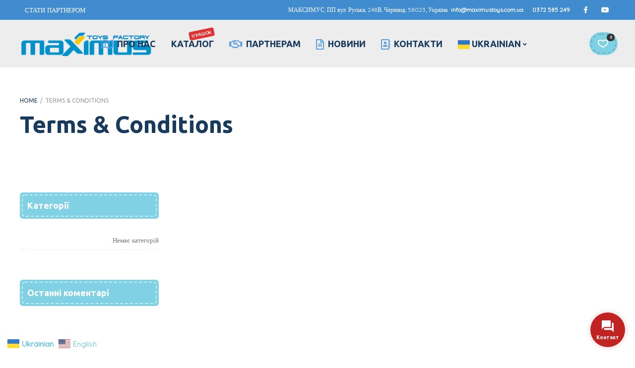

--- FILE ---
content_type: text/html; charset=UTF-8
request_url: https://maximustoys.com/terms-conditions/
body_size: 17693
content:
<!DOCTYPE html>
<html xmlns="http://www.w3.org/1999/xhtml" lang="uk">
	<head>
		<meta http-equiv="Content-Type" content="text/html; charset=UTF-8" />
		<meta name="viewport" content="width=device-width, maximum-scale=1" />
		<link rel="profile" href="http://gmpg.org/xfn/11" />
		<link rel="pingback" href="https://maximustoys.com/xmlrpc.php" />
						<script>document.documentElement.className = document.documentElement.className + ' yes-js js_active js'</script>
				<title>Terms &#038; Conditions &#8211; MAXIMUS</title>
<meta name='robots' content='max-image-preview:large' />
	<style>img:is([sizes="auto" i], [sizes^="auto," i]) { contain-intrinsic-size: 3000px 1500px }</style>
	<link rel='dns-prefetch' href='//fonts.googleapis.com' />
<link href='https://fonts.gstatic.com' crossorigin rel='preconnect' />
<link rel="alternate" type="application/rss+xml" title="MAXIMUS &raquo; стрічка" href="https://maximustoys.com/feed/" />
<link rel="alternate" type="application/rss+xml" title="MAXIMUS &raquo; Канал коментарів" href="https://maximustoys.com/comments/feed/" />
<script type="text/javascript">
/* <![CDATA[ */
window._wpemojiSettings = {"baseUrl":"https:\/\/s.w.org\/images\/core\/emoji\/16.0.1\/72x72\/","ext":".png","svgUrl":"https:\/\/s.w.org\/images\/core\/emoji\/16.0.1\/svg\/","svgExt":".svg","source":{"concatemoji":"https:\/\/maximustoys.com\/wp-includes\/js\/wp-emoji-release.min.js?ver=6.8.3"}};
/*! This file is auto-generated */
!function(s,n){var o,i,e;function c(e){try{var t={supportTests:e,timestamp:(new Date).valueOf()};sessionStorage.setItem(o,JSON.stringify(t))}catch(e){}}function p(e,t,n){e.clearRect(0,0,e.canvas.width,e.canvas.height),e.fillText(t,0,0);var t=new Uint32Array(e.getImageData(0,0,e.canvas.width,e.canvas.height).data),a=(e.clearRect(0,0,e.canvas.width,e.canvas.height),e.fillText(n,0,0),new Uint32Array(e.getImageData(0,0,e.canvas.width,e.canvas.height).data));return t.every(function(e,t){return e===a[t]})}function u(e,t){e.clearRect(0,0,e.canvas.width,e.canvas.height),e.fillText(t,0,0);for(var n=e.getImageData(16,16,1,1),a=0;a<n.data.length;a++)if(0!==n.data[a])return!1;return!0}function f(e,t,n,a){switch(t){case"flag":return n(e,"\ud83c\udff3\ufe0f\u200d\u26a7\ufe0f","\ud83c\udff3\ufe0f\u200b\u26a7\ufe0f")?!1:!n(e,"\ud83c\udde8\ud83c\uddf6","\ud83c\udde8\u200b\ud83c\uddf6")&&!n(e,"\ud83c\udff4\udb40\udc67\udb40\udc62\udb40\udc65\udb40\udc6e\udb40\udc67\udb40\udc7f","\ud83c\udff4\u200b\udb40\udc67\u200b\udb40\udc62\u200b\udb40\udc65\u200b\udb40\udc6e\u200b\udb40\udc67\u200b\udb40\udc7f");case"emoji":return!a(e,"\ud83e\udedf")}return!1}function g(e,t,n,a){var r="undefined"!=typeof WorkerGlobalScope&&self instanceof WorkerGlobalScope?new OffscreenCanvas(300,150):s.createElement("canvas"),o=r.getContext("2d",{willReadFrequently:!0}),i=(o.textBaseline="top",o.font="600 32px Arial",{});return e.forEach(function(e){i[e]=t(o,e,n,a)}),i}function t(e){var t=s.createElement("script");t.src=e,t.defer=!0,s.head.appendChild(t)}"undefined"!=typeof Promise&&(o="wpEmojiSettingsSupports",i=["flag","emoji"],n.supports={everything:!0,everythingExceptFlag:!0},e=new Promise(function(e){s.addEventListener("DOMContentLoaded",e,{once:!0})}),new Promise(function(t){var n=function(){try{var e=JSON.parse(sessionStorage.getItem(o));if("object"==typeof e&&"number"==typeof e.timestamp&&(new Date).valueOf()<e.timestamp+604800&&"object"==typeof e.supportTests)return e.supportTests}catch(e){}return null}();if(!n){if("undefined"!=typeof Worker&&"undefined"!=typeof OffscreenCanvas&&"undefined"!=typeof URL&&URL.createObjectURL&&"undefined"!=typeof Blob)try{var e="postMessage("+g.toString()+"("+[JSON.stringify(i),f.toString(),p.toString(),u.toString()].join(",")+"));",a=new Blob([e],{type:"text/javascript"}),r=new Worker(URL.createObjectURL(a),{name:"wpTestEmojiSupports"});return void(r.onmessage=function(e){c(n=e.data),r.terminate(),t(n)})}catch(e){}c(n=g(i,f,p,u))}t(n)}).then(function(e){for(var t in e)n.supports[t]=e[t],n.supports.everything=n.supports.everything&&n.supports[t],"flag"!==t&&(n.supports.everythingExceptFlag=n.supports.everythingExceptFlag&&n.supports[t]);n.supports.everythingExceptFlag=n.supports.everythingExceptFlag&&!n.supports.flag,n.DOMReady=!1,n.readyCallback=function(){n.DOMReady=!0}}).then(function(){return e}).then(function(){var e;n.supports.everything||(n.readyCallback(),(e=n.source||{}).concatemoji?t(e.concatemoji):e.wpemoji&&e.twemoji&&(t(e.twemoji),t(e.wpemoji)))}))}((window,document),window._wpemojiSettings);
/* ]]> */
</script>
<link rel='stylesheet' id='jquery.contactus.css-css' href='https://maximustoys.com/wp-content/plugins/ar-contactus/res/css/jquery.contactus.min.css?ver=1.0.3' type='text/css' media='all' />
<style id='wp-emoji-styles-inline-css' type='text/css'>

	img.wp-smiley, img.emoji {
		display: inline !important;
		border: none !important;
		box-shadow: none !important;
		height: 1em !important;
		width: 1em !important;
		margin: 0 0.07em !important;
		vertical-align: -0.1em !important;
		background: none !important;
		padding: 0 !important;
	}
</style>
<link rel='stylesheet' id='wp-block-library-css' href='https://maximustoys.com/wp-includes/css/dist/block-library/style.min.css?ver=6.8.3' type='text/css' media='all' />
<style id='classic-theme-styles-inline-css' type='text/css'>
/*! This file is auto-generated */
.wp-block-button__link{color:#fff;background-color:#32373c;border-radius:9999px;box-shadow:none;text-decoration:none;padding:calc(.667em + 2px) calc(1.333em + 2px);font-size:1.125em}.wp-block-file__button{background:#32373c;color:#fff;text-decoration:none}
</style>
<link rel='stylesheet' id='wc-block-vendors-style-css' href='https://maximustoys.com/wp-content/plugins/woocommerce/packages/woocommerce-blocks/build/vendors-style.css?ver=5.3.2' type='text/css' media='all' />
<link rel='stylesheet' id='wc-block-style-css' href='https://maximustoys.com/wp-content/plugins/woocommerce/packages/woocommerce-blocks/build/style.css?ver=5.3.2' type='text/css' media='all' />
<style id='global-styles-inline-css' type='text/css'>
:root{--wp--preset--aspect-ratio--square: 1;--wp--preset--aspect-ratio--4-3: 4/3;--wp--preset--aspect-ratio--3-4: 3/4;--wp--preset--aspect-ratio--3-2: 3/2;--wp--preset--aspect-ratio--2-3: 2/3;--wp--preset--aspect-ratio--16-9: 16/9;--wp--preset--aspect-ratio--9-16: 9/16;--wp--preset--color--black: #000000;--wp--preset--color--cyan-bluish-gray: #abb8c3;--wp--preset--color--white: #ffffff;--wp--preset--color--pale-pink: #f78da7;--wp--preset--color--vivid-red: #cf2e2e;--wp--preset--color--luminous-vivid-orange: #ff6900;--wp--preset--color--luminous-vivid-amber: #fcb900;--wp--preset--color--light-green-cyan: #7bdcb5;--wp--preset--color--vivid-green-cyan: #00d084;--wp--preset--color--pale-cyan-blue: #8ed1fc;--wp--preset--color--vivid-cyan-blue: #0693e3;--wp--preset--color--vivid-purple: #9b51e0;--wp--preset--gradient--vivid-cyan-blue-to-vivid-purple: linear-gradient(135deg,rgba(6,147,227,1) 0%,rgb(155,81,224) 100%);--wp--preset--gradient--light-green-cyan-to-vivid-green-cyan: linear-gradient(135deg,rgb(122,220,180) 0%,rgb(0,208,130) 100%);--wp--preset--gradient--luminous-vivid-amber-to-luminous-vivid-orange: linear-gradient(135deg,rgba(252,185,0,1) 0%,rgba(255,105,0,1) 100%);--wp--preset--gradient--luminous-vivid-orange-to-vivid-red: linear-gradient(135deg,rgba(255,105,0,1) 0%,rgb(207,46,46) 100%);--wp--preset--gradient--very-light-gray-to-cyan-bluish-gray: linear-gradient(135deg,rgb(238,238,238) 0%,rgb(169,184,195) 100%);--wp--preset--gradient--cool-to-warm-spectrum: linear-gradient(135deg,rgb(74,234,220) 0%,rgb(151,120,209) 20%,rgb(207,42,186) 40%,rgb(238,44,130) 60%,rgb(251,105,98) 80%,rgb(254,248,76) 100%);--wp--preset--gradient--blush-light-purple: linear-gradient(135deg,rgb(255,206,236) 0%,rgb(152,150,240) 100%);--wp--preset--gradient--blush-bordeaux: linear-gradient(135deg,rgb(254,205,165) 0%,rgb(254,45,45) 50%,rgb(107,0,62) 100%);--wp--preset--gradient--luminous-dusk: linear-gradient(135deg,rgb(255,203,112) 0%,rgb(199,81,192) 50%,rgb(65,88,208) 100%);--wp--preset--gradient--pale-ocean: linear-gradient(135deg,rgb(255,245,203) 0%,rgb(182,227,212) 50%,rgb(51,167,181) 100%);--wp--preset--gradient--electric-grass: linear-gradient(135deg,rgb(202,248,128) 0%,rgb(113,206,126) 100%);--wp--preset--gradient--midnight: linear-gradient(135deg,rgb(2,3,129) 0%,rgb(40,116,252) 100%);--wp--preset--font-size--small: 13px;--wp--preset--font-size--medium: 20px;--wp--preset--font-size--large: 36px;--wp--preset--font-size--x-large: 42px;--wp--preset--spacing--20: 0.44rem;--wp--preset--spacing--30: 0.67rem;--wp--preset--spacing--40: 1rem;--wp--preset--spacing--50: 1.5rem;--wp--preset--spacing--60: 2.25rem;--wp--preset--spacing--70: 3.38rem;--wp--preset--spacing--80: 5.06rem;--wp--preset--shadow--natural: 6px 6px 9px rgba(0, 0, 0, 0.2);--wp--preset--shadow--deep: 12px 12px 50px rgba(0, 0, 0, 0.4);--wp--preset--shadow--sharp: 6px 6px 0px rgba(0, 0, 0, 0.2);--wp--preset--shadow--outlined: 6px 6px 0px -3px rgba(255, 255, 255, 1), 6px 6px rgba(0, 0, 0, 1);--wp--preset--shadow--crisp: 6px 6px 0px rgba(0, 0, 0, 1);}:where(.is-layout-flex){gap: 0.5em;}:where(.is-layout-grid){gap: 0.5em;}body .is-layout-flex{display: flex;}.is-layout-flex{flex-wrap: wrap;align-items: center;}.is-layout-flex > :is(*, div){margin: 0;}body .is-layout-grid{display: grid;}.is-layout-grid > :is(*, div){margin: 0;}:where(.wp-block-columns.is-layout-flex){gap: 2em;}:where(.wp-block-columns.is-layout-grid){gap: 2em;}:where(.wp-block-post-template.is-layout-flex){gap: 1.25em;}:where(.wp-block-post-template.is-layout-grid){gap: 1.25em;}.has-black-color{color: var(--wp--preset--color--black) !important;}.has-cyan-bluish-gray-color{color: var(--wp--preset--color--cyan-bluish-gray) !important;}.has-white-color{color: var(--wp--preset--color--white) !important;}.has-pale-pink-color{color: var(--wp--preset--color--pale-pink) !important;}.has-vivid-red-color{color: var(--wp--preset--color--vivid-red) !important;}.has-luminous-vivid-orange-color{color: var(--wp--preset--color--luminous-vivid-orange) !important;}.has-luminous-vivid-amber-color{color: var(--wp--preset--color--luminous-vivid-amber) !important;}.has-light-green-cyan-color{color: var(--wp--preset--color--light-green-cyan) !important;}.has-vivid-green-cyan-color{color: var(--wp--preset--color--vivid-green-cyan) !important;}.has-pale-cyan-blue-color{color: var(--wp--preset--color--pale-cyan-blue) !important;}.has-vivid-cyan-blue-color{color: var(--wp--preset--color--vivid-cyan-blue) !important;}.has-vivid-purple-color{color: var(--wp--preset--color--vivid-purple) !important;}.has-black-background-color{background-color: var(--wp--preset--color--black) !important;}.has-cyan-bluish-gray-background-color{background-color: var(--wp--preset--color--cyan-bluish-gray) !important;}.has-white-background-color{background-color: var(--wp--preset--color--white) !important;}.has-pale-pink-background-color{background-color: var(--wp--preset--color--pale-pink) !important;}.has-vivid-red-background-color{background-color: var(--wp--preset--color--vivid-red) !important;}.has-luminous-vivid-orange-background-color{background-color: var(--wp--preset--color--luminous-vivid-orange) !important;}.has-luminous-vivid-amber-background-color{background-color: var(--wp--preset--color--luminous-vivid-amber) !important;}.has-light-green-cyan-background-color{background-color: var(--wp--preset--color--light-green-cyan) !important;}.has-vivid-green-cyan-background-color{background-color: var(--wp--preset--color--vivid-green-cyan) !important;}.has-pale-cyan-blue-background-color{background-color: var(--wp--preset--color--pale-cyan-blue) !important;}.has-vivid-cyan-blue-background-color{background-color: var(--wp--preset--color--vivid-cyan-blue) !important;}.has-vivid-purple-background-color{background-color: var(--wp--preset--color--vivid-purple) !important;}.has-black-border-color{border-color: var(--wp--preset--color--black) !important;}.has-cyan-bluish-gray-border-color{border-color: var(--wp--preset--color--cyan-bluish-gray) !important;}.has-white-border-color{border-color: var(--wp--preset--color--white) !important;}.has-pale-pink-border-color{border-color: var(--wp--preset--color--pale-pink) !important;}.has-vivid-red-border-color{border-color: var(--wp--preset--color--vivid-red) !important;}.has-luminous-vivid-orange-border-color{border-color: var(--wp--preset--color--luminous-vivid-orange) !important;}.has-luminous-vivid-amber-border-color{border-color: var(--wp--preset--color--luminous-vivid-amber) !important;}.has-light-green-cyan-border-color{border-color: var(--wp--preset--color--light-green-cyan) !important;}.has-vivid-green-cyan-border-color{border-color: var(--wp--preset--color--vivid-green-cyan) !important;}.has-pale-cyan-blue-border-color{border-color: var(--wp--preset--color--pale-cyan-blue) !important;}.has-vivid-cyan-blue-border-color{border-color: var(--wp--preset--color--vivid-cyan-blue) !important;}.has-vivid-purple-border-color{border-color: var(--wp--preset--color--vivid-purple) !important;}.has-vivid-cyan-blue-to-vivid-purple-gradient-background{background: var(--wp--preset--gradient--vivid-cyan-blue-to-vivid-purple) !important;}.has-light-green-cyan-to-vivid-green-cyan-gradient-background{background: var(--wp--preset--gradient--light-green-cyan-to-vivid-green-cyan) !important;}.has-luminous-vivid-amber-to-luminous-vivid-orange-gradient-background{background: var(--wp--preset--gradient--luminous-vivid-amber-to-luminous-vivid-orange) !important;}.has-luminous-vivid-orange-to-vivid-red-gradient-background{background: var(--wp--preset--gradient--luminous-vivid-orange-to-vivid-red) !important;}.has-very-light-gray-to-cyan-bluish-gray-gradient-background{background: var(--wp--preset--gradient--very-light-gray-to-cyan-bluish-gray) !important;}.has-cool-to-warm-spectrum-gradient-background{background: var(--wp--preset--gradient--cool-to-warm-spectrum) !important;}.has-blush-light-purple-gradient-background{background: var(--wp--preset--gradient--blush-light-purple) !important;}.has-blush-bordeaux-gradient-background{background: var(--wp--preset--gradient--blush-bordeaux) !important;}.has-luminous-dusk-gradient-background{background: var(--wp--preset--gradient--luminous-dusk) !important;}.has-pale-ocean-gradient-background{background: var(--wp--preset--gradient--pale-ocean) !important;}.has-electric-grass-gradient-background{background: var(--wp--preset--gradient--electric-grass) !important;}.has-midnight-gradient-background{background: var(--wp--preset--gradient--midnight) !important;}.has-small-font-size{font-size: var(--wp--preset--font-size--small) !important;}.has-medium-font-size{font-size: var(--wp--preset--font-size--medium) !important;}.has-large-font-size{font-size: var(--wp--preset--font-size--large) !important;}.has-x-large-font-size{font-size: var(--wp--preset--font-size--x-large) !important;}
:where(.wp-block-post-template.is-layout-flex){gap: 1.25em;}:where(.wp-block-post-template.is-layout-grid){gap: 1.25em;}
:where(.wp-block-columns.is-layout-flex){gap: 2em;}:where(.wp-block-columns.is-layout-grid){gap: 2em;}
:root :where(.wp-block-pullquote){font-size: 1.5em;line-height: 1.6;}
</style>
<link rel='stylesheet' id='flexslider-css' href='https://maximustoys.com/wp-content/plugins/js_composer/assets/lib/flexslider/flexslider.min.css?ver=6.6.0' type='text/css' media='all' />
<link rel='stylesheet' id='owl-carousel-css' href='https://maximustoys.com/wp-content/themes/babystreet/styles/owl-carousel2-dist/assets/owl.carousel.min.css?ver=2.3.4' type='text/css' media='all' />
<link rel='stylesheet' id='owl-carousel-theme-default-css' href='https://maximustoys.com/wp-content/themes/babystreet/styles/owl-carousel2-dist/assets/owl.theme.default.min.css?ver=2.3.4' type='text/css' media='all' />
<link rel='stylesheet' id='owl-carousel-animate-css' href='https://maximustoys.com/wp-content/themes/babystreet/styles/owl-carousel2-dist/assets/animate.css?ver=2.3.4' type='text/css' media='all' />
<link rel='stylesheet' id='cloud-zoom-css' href='https://maximustoys.com/wp-content/themes/babystreet/styles/cloud-zoom/cloud-zoom.css?ver=1.0.2' type='text/css' media='all' />
<link rel='stylesheet' id='magnific-css' href='https://maximustoys.com/wp-content/themes/babystreet/styles/magnific/magnific-popup.css?ver=1.0.2' type='text/css' media='all' />
<link rel='stylesheet' id='rs-plugin-settings-css' href='https://maximustoys.com/wp-content/plugins/revslider/public/assets/css/rs6.css?ver=6.4.3' type='text/css' media='all' />
<style id='rs-plugin-settings-inline-css' type='text/css'>
#rs-demo-id {}
</style>
<style id='woocommerce-inline-inline-css' type='text/css'>
.woocommerce form .form-row .required { visibility: visible; }
</style>
<link rel='preload' as='style'  href='//fonts.googleapis.com/css?family=Quicksand%7CUbuntu%3A100%2C100italic%2C200%2C200italic%2C300%2C300italic%2C400%2C400italic%2C500%2C500italic%2C600%2C600italic%2C700%2C700italic%2C800%2C800italic%2C900%2C900italic%26subset%3Dlatin&#038;display=swap&#038;ver=6.8.3' type='text/css'  />
<link rel='stylesheet' onload="this.media='all'" id='babystreet-fonts-css' href='//fonts.googleapis.com/css?family=Quicksand%7CUbuntu%3A100%2C100italic%2C200%2C200italic%2C300%2C300italic%2C400%2C400italic%2C500%2C500italic%2C600%2C600italic%2C700%2C700italic%2C800%2C800italic%2C900%2C900italic%26subset%3Dlatin&#038;display=swap&#038;ver=6.8.3' type='text/css' media='print' />
<link rel='stylesheet' id='babystreet-style-css' href='https://maximustoys.com/wp-content/themes/babystreet/style.css?ver=6.8.3' type='text/css' media='all' />
<style id='babystreet-style-inline-css' type='text/css'>
/* Site main accent color */
            .babystreet_content_slider.babystreet_content_slider_light_nav .owl-nav .owl-next, .babystreet_content_slider.babystreet_content_slider_light_nav .owl-nav .owl-prev, div.widget_categories ul li.current-cat > a:before, ul.tabs li.active a, ul.tabs a:hover, #babystreet_price_range, ul.woocommerce-order-overview.woocommerce-thankyou-order-details.order_details li:before, .prod_hold .price_hold, p.product.woocommerce.add_to_cart_inline, .babystreet-promo-wrapper .babystreet-promo-text, .babystreet-related-blog-posts div.post.blog-post.babystreet-post-no-image .babystreet_post_data_holder h2.heading-title:before, button.single_add_to_cart_button:before, .links a.button.add_to_cart_button:after, .links a.button.add_to_cart_button.ajax_add_to_cart:after, #babystreet-account-holder.babystreet-user-is-logged .babystreet-header-account-link-holder > ul li a:hover:before, .commentlist ul.children:before, .infinite-scroll-request:before, .widget_layered_nav_filters li a:before, .links a.button.add_to_cart_button:after, .links a.button.add_to_cart_button.ajax_add_to_cart:after, div.prod_hold .name sup, #main-menu li ul.sub-menu li a sup, div.prod_hold .name sub, #content div.product div.summary h1.heading-title sup, #content div.product div.summary h1.heading-title sub, .babystreet-spec-dot, .count_holder .count_info:before, .babystreet-pricing-table-shortcode .title-icon-holder, .count_holder .count_info_left:before, .widget_layered_nav ul li:hover .count, .widget_layered_nav ul li.chosen a, .widget_product_categories ul li:hover > .count, .widget_product_categories ul li.current-cat > a, .widget_layered_nav ul li:hover a:before, .widget_product_categories ul li:hover a:before, .wpb_babystreet_banner a span.babystreet_banner-icon, .babystreet-event-countdown .is-countdown, .video_controlls a#video-volume:after, div.widget_categories ul li > a:hover:before, #main-menu ul.menu > li > a:hover, #main-menu ul.menu > li.current-menu-item > a, .otw-input-wrap:before, .prod_hold .price_hold:before, a.bbp-forum-title:hover, .portfolio_top .project-data .main-features .checklist li:before, body.babystreet_transparent_header #main-menu ul.menu > li.current-menu-item > a:before, body.babystreet_transparent_header #main-menu ul.menu > li.current-menu-item > a:before, body.babystreet_transparent_header #main-menu ul.menu > li > a:hover:before {
                color: #81d1e5;
            }

            .portfolio-unit-info a.portfolio-lightbox-link, blockquote, q, .wp-block-pullquote:not(.is-style-solid-color), .babystreet-product-slider .owl-nav .owl-next, .babystreet-product-slider .owl-nav .owl-prev, .babystreet_image_list .owl-nav .owl-prev, .babystreet_image_list .owl-nav .owl-next, figure.woocommerce-product-gallery__wrapper .owl-nav .owl-prev, figure.woocommerce-product-gallery__wrapper .owl-nav .owl-next, .babystreet_content_slider .owl-nav .owl-next, .babystreet_content_slider .owl-nav .owl-prev, .woocommerce.owl-carousel .owl-nav .owl-next, .woocommerce.owl-carousel .owl-nav .owl-prev, .related.products .owl-nav .owl-prev, .related.products .owl-nav .owl-next, .similar_projects .owl-nav .owl-prev, .similar_projects .owl-nav .owl-next, .babystreet-portfolio-shortcode .owl-nav .owl-prev, .babystreet-portfolio-shortcode .owl-nav .owl-next, .babystreet_shortcode_latest_posts .owl-nav .owl-prev, .babystreet_shortcode_latest_posts .owl-nav .owl-next, .babystreet-quickview-images .owl-nav .owl-prev, .babystreet-quickview-images .owl-nav .owl-next, .tribe-mini-calendar-event .list-date, #spinner, .babystreet-search-cart-holder:before, .widget_shopping_cart_content p.buttons .button.checkout, .babystreet-wcs-swatches .swatch.swatch-label.selected, .babystreet-wcs-swatches .swatch.swatch-label:hover, .is-babystreet-video .mfp-iframe-holder .mfp-content .mfp-close, a#cancel-comment-reply-link, blockquote:before, q:before, .commentlist li .comment-body:hover .comment-reply-link, a.babystreet-post-nav .entry-info-wrap:after, .babystreet-author-info .title a:after, #comments h3.heading-title span.babystreet_comments_count, #comments h3.heading-title span.babystreet_comments_count, div.babystreet_whole_banner_wrapper:after, .blog-post:hover > .babystreet_post_data_holder h2.heading-title a:after, .wpb_text_column h6 a:hover:after, .wpb_text_column h5 a:hover:after, .wpb_text_column p a:hover:after, .blog-post-meta.post-meta-top .count_comments a, div:not(.babystreet_blog_masonry) > .blog-post.sticky .babystreet_post_data_holder:before, .wcmp_vendor_list .wcmp_sorted_vendors:before, .tribe-events-list div.type-tribe_events .tribe-events-event-cost, .tribe-events-schedule .tribe-events-cost, .woocommerce form.track_order input.button, #bbpress-forums li.bbp-body ul.forum:hover, #bbpress-forums li.bbp-body ul.topic:hover, .woocommerce-shipping-fields input[type="checkbox"]:checked + span:before, .widget_product_categories ul li.current-cat > .count, .widget_layered_nav ul li.chosen .count, .bypostauthor > .comment-body img.avatar, div.product-category.product a h2:after, .babystreet_added_to_cart_notification, #yith-wcwl-popup-message, .babystreet-iconbox h5:after, .babystreet-pricing-heading h5:after, .babystreet_title_holder.centered_title .inner h1.heading-title:before, a.sidebar-trigger, td.tribe-events-present > div:first-of-type, a.mob-close-toggle:hover, .pagination .links a:hover, .dokan-pagination-container .dokan-pagination li a:hover, a.mob-menu-toggle i, .bbp-pagination-links a:hover, .babystreet_content_slider .owl-dot.active span, #main-menu ul.menu > li > a .babystreet-custom-menu-label, .product-category.product h2 mark:after, #main-menu li ul.sub-menu li.babystreet_colum_title > a:after, #main-menu li ul.sub-menu li.babystreet_colum_title > a:before, .blog-post-meta span.sticky_post, .babystreet_image_list a.babystreet-magnific-gallery-item:before, #bbpress-forums > #subscription-toggle a.subscription-toggle, .widget > h3:first-child:before, h2.widgettitle:before, .widget > h3:first-child:after, .babystreet-portfolio-categories ul li a:hover:before, .babystreet-portfolio-categories ul li a.is-checked:before, .babystreet-portfolio-categories ul li a:hover:after, .babystreet-portfolio-categories ul li a.is-checked:after, .flex-direction-nav a, ul.status-closed li.bbp-topic-title .bbp-topic-permalink:before, ul.sticky li.bbp-topic-title .bbp-topic-permalink:before, ul.super-sticky li.bbp-topic-title .bbp-topic-permalink:before {
                background-color: #81d1e5;
            }
            .widget_shopping_cart_content p.buttons .button.checkout {
                box-shadow: 0 0 0 3px #81d1e5;
            }

            .babystreet_image_list a.babystreet-magnific-gallery-item:after, .gallery-item dt a:after, .gallery-item dd a:after, .blocks-gallery-item a:after, .babystreet-user-is-logged .babystreet-header-account-link-holder > ul li, .wpb_single_image a.prettyphoto:before, div.woocommerce-product-gallery__image a:before {
                background-color: #81d1e5;
                box-shadow: 0 0 0 3px #81d1e5;
            }

            .bbp-topics-front ul.super-sticky:hover, .box-sort-filter .ui-slider-horizontal .ui-slider-handle, .widget_price_filter .ui-slider-handle.ui-state-default.ui-corner-all, .bbp-topics ul.super-sticky:hover, .bbp-topics ul.sticky:hover, .bbp-forum-content ul.sticky:hover {
                background-color: #81d1e5 !important;
            }
 
            ul.commentlist > li.pingback {border-left-color: #81d1e5 !Important;}

            div:not(.sidebar) div.widget_search input[type="text"]:focus, div:not(.sidebar) div.widget_product_search input[type="text"]:focus, .portfolio-unit-info a.portfolio-lightbox-link:before, .flex-direction-nav a:after, .babystreet_content_slider .owl-dot.active span:after, .bypostauthor > .comment-body:before, .babystreet-product-slider .count_holder, ul.tabs li.active a, ul.tabs a:hover, .owl-next:before, .owl-prev:before, .babystreet_title_holder .inner .babystreet-title-text-container:before, #spinner:before, blockquote, q, .sidebar.off-canvas-sidebar, .babystreet-author-info, body > div.widget.woocommerce.widget_shopping_cart, .commentlist li .comment-body:hover:before, .commentlist li .comment-body:hover:after, .babystreet-header-account-link-holder, .is-babystreet-video .mfp-iframe-holder .mfp-content, body > #search, .babystreet-quick-view-lightbox .mfp-content, .babystreet-icon-teaser-lightbox .mfp-content, div:not(.babystreet_blog_masonry) > .blog-post.sticky .babystreet_post_data_holder, #bbpress-forums li.bbp-body ul.forum:hover, #bbpress-forums li.bbp-body ul.topic:hover, div.product div.images ol.flex-control-nav li img.flex-active, div.product div.images ol.flex-control-nav li:hover img, .bbp-topics-front ul.super-sticky, .widget_layered_nav ul li:hover .count, .widget_layered_nav ul li.chosen .count, .widget_product_categories ul li.current-cat > .count, .widget_product_categories ul li:hover .count, #main-menu li ul.sub-menu li.babystreet-highlight-menu-item:after, .error404 div.blog-post-excerpt, .babystreet-none-overlay.babystreet-10px-gap .portfolio-unit-holder:hover, .portfolio-unit-info a.portfolio-lightbox-link:hover, body table.booked-calendar td.today .date span, .vc_tta-color-white.vc_tta-style-modern .vc_tta-tab.vc_active > a, .bbp-topics ul.super-sticky, .bbp-topics ul.sticky, .bbp-forum-content ul.sticky, .babystreet-pulsator-accent .wpb_wrapper:after {
                border-color: #81d1e5 !Important;
            }

            ::-moz-selection {
                background: #81d1e5;
            }

            ::selection {
                background: #81d1e5;
            }

            /* Links color */
            a, div.widget_categories ul li a:hover, nav.woocommerce-MyAccount-navigation ul li a:hover, nav.woocommerce-MyAccount-navigation ul li.is-active a, div.widget_nav_menu ul li a:hover, div.widget_archive ul li a:hover, div.widget_recent_comments ul li a:hover, div.widget_pages ul li a:hover, div.widget_links ul li a:hover, div.widget_recent_entries ul a:hover, div.widget_meta ul li a:hover, div.widget_display_forums ul li a:hover, .widget_display_replies ul li a:hover, .widget_display_topics li > a.bbp-forum-title:hover, .widget_display_stats dt:hover, .widget_display_stats dd:hover, div.widget_display_views ul li a:hover, .widget_layered_nav ul li a:hover, .widget_product_categories ul li a:hover {
                color: #57c1db;
            }

            /* Links hover color */
            a:hover {
                color: #81d1e5;
            }

            /* Widgets Title Color */
            .sidebar .widget > h3:first-of-type, .sidebar .widget h2.widgettitle, .wpb_widgetised_column .box h3:first-of-type, h2.wpb_flickr_heading {
                background-color: #81d1e5;
            }

            /* Buttons Default style */
                        .babystreet-wcs-swatches .swatch {
                border-radius: 50%;
                -webkit-border-radius: 50%;
                -moz-border-radius: 50%;
            }

            span.onsale, .babystreet-search-cart-holder:before, .babystreet-search-cart-holder:after {
                -webkit-border-radius: 3em;
                -moz-border-radius: 3em;
                border-radius: 3em;
            }

            .count_holder .count_info {
                -webkit-border-radius: 3px 3em 3em 3px;
                -moz-border-radius: 3px 3em 3em 3px;
                border-radius: 3px 3em 3em 3px;
            }

            .count_holder .count_info_left {
                -webkit-border-radius: 3em 3px 3px 3em;
                -moz-border-radius: 3em 3px 3px 3em;
                border-radius: 3em 3px 3px 3em;
            }

            .product-type-external .count_holder .count_info_left {
                border-radius: 3em 3em 3em 3em;
            }

            div:not(.sidebar) div.widget_search input[type="text"], div:not(.sidebar) div.widget_product_search input[type="text"], a.button, .r_more_blog, a.mob-menu-toggle i, a.mob-menu-toggle i:after, .wishlist_table .links a.button.add_to_cart_button, .wcv-navigation ul.menu.horizontal li a, form .vendor_sort select, .wcv-pro-dashboard input[type="submit"], .babystreet-pricing-table-button a, .widget_display_search input#bbp_search, #bbpress-forums > #subscription-toggle a.subscription-toggle, .bbp-topic-title span.bbp-st-topic-support, div.quantity, .babystreet-wcs-swatches .swatch.swatch-label, .babystreet_banner_buton, .woocommerce .wishlist_table td.product-add-to-cart a.button, .widget_shopping_cart_content p.buttons .button, input.button, button.button, a.button-inline, #submit_btn, #submit, .wpcf7-submit, #bbpress-forums #bbp-search-form #bbp_search, input[type="submit"], form.mc4wp-form input[type=submit], form.mc4wp-form input[type=email] {
                border-radius: 2em !important;
            }

                        /* Wordpress Default Buttons Color */
            a.button, .r_more_blog, button.wcv-button, input.button, .wcv-navigation ul.menu.horizontal li a, input.button, .woocommerce .wishlist_table td.product-add-to-cart a.button, button.button, a.button-inline, #submit_btn, #submit, .wpcf7-submit, input.otw-submit, form.mc4wp-form input[type=submit], .tribe-events-button, input[type="submit"] {
                background-color: #ff8087;
                box-shadow: 0 0 0 3px #ff8087;
            }
            .wishlist_table .add_to_cart.button {
                box-shadow: 0 0 0 3px #ff8087 !important;
            }

            /* Wordpress Default Buttons Hover Color */
            a.button:hover, .r_more_blog:hover, .widget_shopping_cart_content p.buttons .button:hover, .vc_btn3-style-custom:hover, input.button:hover, .wcv-navigation ul.menu.horizontal li a:hover, .wcv-navigation ul.menu.horizontal li.active a, button.button:hover, .woocommerce .wishlist_table td.product-add-to-cart a.button:hover, a.button-inline:hover, #submit_btn:hover, #submit:hover, .wpcf7-submit:hover, .r_more:hover, .r_more_right:hover, button.single_add_to_cart_button:hover, .babystreet-product-slide-cart .button.add_to_cart_button:hover, input.otw-submit:hover, form.mc4wp-form input[type=submit]:hover, .wc-proceed-to-checkout a.checkout-button.button:hover {
                background-color: #dd3333 !important;
                box-shadow: 0 0 0 3px #dd3333;
            }
            .wishlist_table .add_to_cart.button:hover {
                box-shadow: 0 0 0 3px #dd3333 !important;
            }

            /* NEW label color */
            div.prod_hold .new_prod {
                background-color: #81d1e5;
            }

            /* SALE label color */
            div.prod_hold .sale, span.onsale {
                background-color: #ff8087;
            }

            .count_holder .countdown_time_tiny {
                color: #ff8087;
            }

            /* Standard page title color (no background image) */
            #babystreet_page_title h1.heading-title, #babystreet_page_title h1.heading-title a, .breadcrumb, .breadcrumb a, .babystreet-dark-skin #babystreet_page_title h1.heading-title a, body.single-post .babystreet_title_holder .blog-post-meta a {
                color: #183a5c;
            }

            .breadcrumb {
                color: #999999;
            }

            /* Standard page subtitle color (no background image) */
            .babystreet_title_holder h6 {
                color: #49a3b9;
            }

            /* Customized page title color (with background image) */
            #babystreet_page_title.babystreet_title_holder.title_has_image h1.heading-title, #babystreet_page_title.babystreet_title_holder.title_has_image .blog-post-meta *, #babystreet_page_title.babystreet_title_holder.title_has_image .blog-post-meta .post-meta-date:before, #babystreet_page_title.babystreet_title_holder.title_has_image h1.heading-title a, body.single-post #babystreet_page_title.babystreet_title_holder.title_has_image .blog-post-meta a, #babystreet_page_title.babystreet_title_holder.title_has_image h6, #babystreet_page_title.babystreet_title_holder.title_has_image .breadcrumb, #babystreet_page_title.babystreet_title_holder.title_has_image .breadcrumb a {
                color: #ffffff;
            }

            body.babystreet_transparent_header.babystreet-transparent-dark #babystreet_page_title.babystreet_title_holder.title_has_image h1.heading-title, body.babystreet_transparent_header.babystreet-transparent-dark #babystreet_page_title.babystreet_title_holder.title_has_image .blog-post-meta *, body.babystreet_transparent_header.babystreet-transparent-dark #babystreet_page_title.babystreet_title_holder.title_has_image .blog-post-meta .post-meta-date:before, body.babystreet_transparent_header.babystreet-transparent-dark #babystreet_page_title.babystreet_title_holder.title_has_image h1.heading-title a, body.single-post.babystreet_transparent_header.babystreet-transparent-dark #babystreet_page_title.babystreet_title_holder.title_has_image .blog-post-meta a, body.babystreet_transparent_header.babystreet-transparent-dark #babystreet_page_title.babystreet_title_holder.title_has_image h6, body.babystreet_transparent_header.babystreet-transparent-dark #babystreet_page_title.babystreet_title_holder.title_has_image .breadcrumb, body.babystreet_transparent_header.babystreet-transparent-dark #babystreet_page_title.babystreet_title_holder.title_has_image .breadcrumb a {
                color: #183a5c;
            }

            /* Standard page title background color (no background image) */
            .babystreet_title_holder, .babystreet_title_holder .inner:before, body.babystreet_header_left .babystreet_title_holder:not(.title_has_image) .inner {
                background-color: #ebf7fa;
            }

            
            /* Standard page title border color (no background image) */
            .babystreet_title_holder, body.babystreet_header_left .babystreet_title_holder:not(.title_has_image) .inner {
                border-color: #f0f0f0;
            }

            .babystreet_title_holder .inner:before {
                border-color: transparent #f0f0f0 #f0f0f0 transparent;
            }

            /* Portfolio overlay text color */
            .portfolio-unit:not(.babystreet-none-overlay):not(.list-unit) a.portfolio-link, .portfolio-unit:not(.babystreet-none-overlay):not(.list-unit) small, .portfolio-unit:not(.babystreet-none-overlay):not(.list-unit) a.portfolio-link h4, .portfolio-unit:not(.babystreet-none-overlay):not(.list-unit) p {
                color: #ffffff;
            }

            
            /* Top Menu Bar Visible on Mobile */
                        @media only screen and (max-width: 1279px) {#header_top {display: none !Important}}                        /* Header top bar background color */
            #header_top {
                background-color: #408cce;
                            }
            .babystreet-main-menu-left #header.babystreet-has-header-top #logo.babystreet_text_logo {
                background-color: #408cce !important;
            }

            /* Main menu links color and typography */
                        #main-menu ul.menu > li > a, #main-menu li div.babystreet-mega-menu > ul.sub-menu > li > a, .babystreet-wishlist-counter a, #header .babystreet-search-cart-holder .video_controlls a, .babystreet_mega_text_block .widget > h3:first-of-type {
                color: #183a5c;
                font-size: 18px;
            font-weight:700;font-style:normal;            }

            /* Main menu links hover color */
            ul#mobile-menu.menu li a {
                font-size: 18px;
            font-weight:700;font-style:normal;            }

            /* Main menu links hover color */
            #main-menu ul.menu > li:hover > a, #main-menu ul.menu > li.current-menu-item > a, #main-menu ul.menu > li.babystreet-highlight-menu-item > a, body.babystreet_transparent_header #header #main-menu ul.menu > li:hover > a, body.babystreet_transparent_header #header #main-menu ul.menu > li.current-menu-item > a, #cart-module a.cart-contents, #main-menu li div.babystreet-mega-menu > ul.sub-menu > li > a:hover {
                color: #183a5c;
            }

            /* Main menu background hover color */
                                    #main-menu ul.menu > li.babystreet-highlight-menu-item > a, #main-menu ul.menu > li.babystreet-highlight-menu-item:after {
                background-color: #81d1e5;
            }

            #main-menu ul.menu > li.babystreet-highlight-menu-item:after {
                border-color: #81d1e5;
            }

                                    #main-menu ul.menu > li > a, #babystreet_footer_menu > li a, #header #logo .babystreet-logo-title {
                text-transform: uppercase;
            }

                        /* Main menu icons color */
                        #main-menu ul.menu li a i {
                color: #589fdd;
            }

            
            /* Header top bar menu links color */
            ul#topnav2 > li a, .babystreet-top-bar-message, .babystreet-top-bar-message a, #header_top .babystreet-social ul li a {
                color: #ffffff            }

            /* Header top bar menu links hover color */
            ul#topnav2 li a:hover, body.babystreet_transparent_header ul#topnav2 > li > a:hover {
                color: #216272 !important;
            }

            /* Header top bar menu links hover background color */
            
            /* Collapsible Pre-Header background color */
            #pre_header, #pre_header:before {
                background-color: #fcfcfc;
            }

            /* Collapsible Pre-Header titles color */
            #pre_header .widget > h3:first-child {
                color: #333333;
            }

            /* Collapsible Pre-Header titles border color */
            #pre_header .widget > h3:first-child, #pre_header > .inner ul.product_list_widget li, #pre_header > .inner div.widget_nav_menu ul li a, #pre_header > .inner ul.products-list li {
                border-color: #f1f1f1;
            }

            #pre_header > .inner div.widget_categories ul li, #pre_header > .inner div.widget_archive ul li, #pre_header > .inner div.widget_recent_comments ul li, #pre_header > .inner div.widget_pages ul li,
            #pre_header > .inner div.widget_links ul li, #pre_header > .inner div.widget_recent_entries ul li, #pre_header > .inner div.widget_meta ul li, #pre_header > .inner div.widget_display_forums ul li,
            #pre_header > .inner .widget_display_replies ul li, #pre_header > .inner .widget_display_views ul li {
                border-color: #f1f1f1;
            }

            /* Collapsible Pre-Header links color */
            #pre_header a {
                color: #333333;
            }

            /* Transparent Header menu color */
            @media only screen and (min-width: 1279px) {
                body.babystreet_transparent_header #header:not(.babystreet-sticksy) #logo .babystreet-logo-title, body.babystreet_transparent_header .babystreet-top-bar-message, body.babystreet_transparent_header .babystreet-top-bar-message a, body.babystreet_transparent_header #header_top .babystreet-social ul li a, body.babystreet_transparent_header ul#topnav2 > li > a, body.babystreet_transparent_header #header:not(.babystreet-sticksy) .babystreet-search-cart-holder .video_controlls a, body.babystreet_transparent_header #header:not(.babystreet-sticksy) #logo .babystreet-logo-subtitle, body.babystreet_transparent_header #header:not(.babystreet-sticksy) #main-menu ul.menu > li > a {
                    color: #ffffff !Important;
                }

                body.babystreet_transparent_header.babystreet-transparent-dark #header #logo .babystreet-logo-title, body.babystreet_transparent_header.babystreet-transparent-dark .babystreet-top-bar-message, body.babystreet_transparent_header.babystreet-transparent-dark .babystreet-top-bar-message a, body.babystreet_transparent_header.babystreet-transparent-dark #header_top .babystreet-social ul li a, body.babystreet_transparent_header.babystreet-transparent-dark ul#topnav2 > li > a, body.babystreet_transparent_header.babystreet-transparent-dark #header #logo .babystreet-logo-subtitle, body.babystreet_transparent_header.babystreet-transparent-dark #header #main-menu ul.menu > li > a {
                    color: #183a5c !Important;
                }

                /* Transparent menu hover color */
                                        body.babystreet_transparent_header.babystreet-transparent-dark #header #main-menu ul.menu > li > a:hover, body.babystreet_transparent_header.babystreet-transparent-dark #header #main-menu ul.menu > li.current-menu-item > a {
                    color: #183a5c !Important;
                }

                body.babystreet_transparent_header.babystreet-transparent-dark #main-menu ul.menu > li > a:before {
                    background-color: #183a5c !Important;
                }

                        }

            /* Page Title background */
                                      #babystreet_page_title:not(.title_has_image) {
                   background: url("");
               }

           
            /* Header background */
                        
            #header, #header.babystreet-sticksy:before {
                background-color: #ededed;
            }

            
            #header {
                border: none;
            }

            #main-menu ul.menu > li > a:before {
                background-color: #183a5c;
            }

                        /* footer_background */
                                    #footer {
                background: url("")bottom center no-repeat scroll;
            }

                        #footer {
                background-size: cover;
            }
            #footer > .inner:nth-of-type(2) {
            padding-bottom: 50px;
            }
                                    #footer {
                background-color: #ebf7fa;
            }

            /* footer_titles_color + footer_title_border_color */
            #footer .widget > h3:first-child {
                color: #183a5c;
                border-color: #f1f1f1;
            }

            #footer {
                border-top: 1px solid#f1f1f1;
            }

            #footer > .inner ul.product_list_widget li, #footer > .inner div.widget_nav_menu ul li a, #footer > .inner ul.products-list li, #babystreet_footer_menu > li {
                border-color: #f1f1f1;
            }

            /* footer_menu_links_color */
            #babystreet_footer_menu > li a, #powered .babystreet-social ul li a {
                color: #ffffff;
            }
                        #powered .author_credits a {color: #ffffff;}
            
            /* footer_links_color */
            #footer > .inner a {
                color: #183a5c;
            }

            /* footer_text_color */
            #footer {
                color: #999999;
            }

            #footer > .inner div.widget_categories ul li, #footer > .inner div.widget_archive ul li, #footer > .inner div.widget_recent_comments ul li, #footer > .inner div.widget_pages ul li,
            #footer > .inner div.widget_links ul li, #footer > .inner div.widget_recent_entries ul li, #footer > .inner div.widget_meta ul li, #footer > .inner div.widget_display_forums ul li,
            #footer > .inner .widget_display_replies ul li, #footer > .inner .widget_display_views ul li, #footer > .inner div.widget_nav_menu ul li {
                border-color: #f1f1f1;
            }

            /* footer_copyright_bar_bckgr_color */
            #powered {
                                color: #ffffff;
            }

            /* Body font */
                        body, #bbpress-forums .bbp-body div.bbp-reply-content {
                                    font-family: Quicksand;
                                font-size: 18px;
                color: #777777;
            }

            #header #logo .babystreet-logo-subtitle, #header2 #logo .babystreet-logo-subtitle {
                color: #777777;
            }

            /* Text logo color and typography */
                        #header #logo .babystreet-logo-title, #header2 #logo .babystreet-logo-title {
                color: #333333;
                font-size: 16px;
            font-weight:500;font-style:normal;            }

            /* Heading fonts */
                                        h1, h2, h3, h4, h5, h6, p.wp-block-cover-text, .babystreet-product-summary-wrapper div.babystreet-share-links span, #comments .nav-next a, #comments .nav-previous a, #tab-reviews #reply-title, .woocommerce-form-coupon-toggle .woocommerce-info, .woocommerce-form-login-toggle .woocommerce-info, .r_more_blog, p.woocommerce-thankyou-order-received, nav.woocommerce-MyAccount-navigation ul li a, #babystreet-account-holder.babystreet-user-is-logged .babystreet-header-account-link-holder > ul li a, .babystreet-header-user-data small, a.babystreet-post-nav .entry-info span.entry-title, .wp-block-cover-image .wp-block-cover-image-text, .wp-block-cover-image h2, .babystreet-product-popup-link > a, .vendor_description .vendor_img_add .vendor_address p.wcmp_vendor_name, .tribe-events-event-cost, .tribe-events-schedule .tribe-events-cost, .babystreet-page-load-status, .widget_layered_nav_filters li a, section.woocommerce-order-details, ul.woocommerce-error, table.woocommerce-checkout-review-order-table, body.woocommerce-cart .cart-collaterals, .cart-info table.shop_table.cart, ul.woocommerce-order-overview.woocommerce-thankyou-order-details.order_details li, .countdown_time_tiny, blockquote, q, #babystreet_footer_menu > li a, .babystreet-pagination-numbers .owl-dot:before, .babystreet-wcs-swatches .swatch.swatch-label, .portfolio-unit-info small, .widget .post-date, div.widget_nav_menu ul li a, .comment-body span, .comment-reply-link, span.edit-link a, #reviews .commentlist li .meta, div.widget_categories ul li a, div.widget_archive ul li a, div.widget_recent_entries ul li a, div.widget_recent_comments ul li a, .woocommerce p.cart-empty, div.woocommerce-MyAccount-content .myaccount_user, label, .babystreet-pricing-table-content, p.product.woocommerce.add_to_cart_inline, .product-filter .limit b, .product-filter .sort b, .product-filter .price_label, .contact-form .content span, .tribe-countdown-text, .babystreet-event-countdown .is-countdown, .babystreet-portfolio-categories ul li a, div.prod_hold .name, .prod_hold .price_hold, #header #logo .babystreet-logo-title, #header2 #logo .babystreet-logo-title, .babystreet-counter-h1, .babystreet-typed-h1, .babystreet-typed-h2, .babystreet-typed-h3, .babystreet-typed-h4, .babystreet-typed-h5, .babystreet-typed-h6, .babystreet-counter-h2, body.woocommerce-account #customer_login.col2-set .owl-nav, .woocommerce #customer_login.u-columns.col2-set .owl-nav, .babystreet-counter-h3, .error404 div.blog-post-excerpt:before, #yith-wcwl-popup-message #yith-wcwl-message, div.added-product-text strong, .vc_pie_chart .vc_pie_chart_value, .countdown-amount, .babystreet-product-slide-price, .babystreet-counter-h4, .babystreet-counter-h5, .babystreet-search-cart-holder #search input[type="text"], .babystreet-counter-h6, .vc_tta-tabs:not(.vc_tta-style-modern) .vc_tta-tab, div.product .price span, a.bbp-forum-title, p.logged-in-as, .babystreet-pricing-table-price, li.bbp-forum-info, li.bbp-topic-title .bbp-topic-permalink, .breadcrumb, .offer_title, ul.tabs a, .wpb_tabs .wpb_tabs_nav li a, .wpb_tour .wpb_tabs_nav a, .wpb_accordion .wpb_accordion_wrapper .wpb_accordion_header a, .post-date .num, .babystreet-products-list-view div.prod_hold .name, .babystreet_shortcode_count_holder .countdown-amount, .blog-post-meta a, .widget_shopping_cart_content p.total, #cart-module a.cart-contents, .babystreet-wishlist-counter .babystreet-wish-number, .portfolio_top .project-data .project-details .simple-list-underlined li, .portfolio_top .project-data .main-features .checklist li, .summary.entry-summary .yith-wcwl-add-to-wishlist a {
                    font-family: Ubuntu;
                }

                .u-column1 h2, .u-column2 h3, .babystreet_title_holder h1.heading-title {
                    font-family: Ubuntu !important;
                }

                
                                #main-menu ul.menu li a, ul#mobile-menu.menu li a, #main-menu li div.babystreet-mega-menu > ul.sub-menu > li.babystreet_colum_title > a {
                    font-family: Ubuntu;
                }

                
                                a.button, input.button, .babystreet-filter-widgets-triger, .babystreet-reset-filters, .wcv-navigation ul.menu.horizontal li a, .wcv-pro-dashboard input[type="submit"], button.button, input[type="submit"], a.button-inline, .babystreet_banner_buton, #submit_btn, #submit, .wpcf7-submit, .col2-set.addresses header a.edit, div.product input.qty, .babystreet-pricing-table-button a, .vc_btn3 {
                    font-family: Ubuntu;
                }

                                        /* H1 */
                        h1, .babystreet-counter-h1, .babystreet-typed-h1, #tab-reviews #reply-title, .babystreet-dropcap p:first-letter, .babystreet-dropcap h1:first-letter, .babystreet-dropcap h2:first-letter, .babystreet-dropcap h3:first-letter, .babystreet-dropcap h4:first-letter, .babystreet-dropcap h5:first-letter, .babystreet-dropcap h6:first-letter {
                color: #333333;
                font-size: 60px;
            font-weight:700;font-style:normal;            }

            /* H2 */
                        h2, .babystreet-counter-h2, p.wp-block-cover-text, .babystreet-typed-h2, .wp-block-cover-image .wp-block-cover-image-text, .wp-block-cover-image h2, .icon_teaser h3:first-child, body.woocommerce-account #customer_login.col2-set .owl-nav, .woocommerce #customer_login.u-columns.col2-set .owl-nav, .related.products h2, .upsells.products h2, .similar_projects > h4, .babystreet-related-blog-posts > h4, .tribe-events-related-events-title {
                color: #333333;
                font-size: 48px;
            font-weight:700;font-style:normal;            }
            .babystreet-portfolio-categories ul li a {
                color: #333333; 
            }

            /* H3 */
                        h3, .babystreet-counter-h3, .babystreet-typed-h3, .woocommerce p.cart-empty {
                color: #333333;
                font-size: 30px;
            font-weight:700;font-style:normal;            }

            /* H4 */
                        h4, .babystreet-counter-h4, .babystreet-typed-h4 {
                color: #333333;
                font-size: 24px;
            font-weight:700;font-style:normal;            }

            /* H5 */
                        h5, .babystreet-counter-h5, .babystreet-typed-h5 {
                color: #333333;
                font-size: 21px;
            font-weight:500;font-style:normal;            }

            /* H6 */
                        h6, .babystreet-counter-h6, .babystreet-typed-h6 {
                color: #333333;
                font-size: 19px;
            font-weight:500;font-style:normal;            }

                        @media only screen and (max-width: 1279px) {

                #header #logo img {
                    display: none !important;
                }

                #header #logo img.babystreet_mobile_logo {
                    display: table-cell !important;
                    width: auto !important;
                    opacity: 1;
                }
            }

            
            
            /* Add to Cart Color */
            button.single_add_to_cart_button, .babystreet-product-slide-cart .button.add_to_cart_button {
                background-color: #ff8087 !important;
                box-shadow: 0 0 0 3px #ff8087;
            }

            .add_to_cart_inline + .links a.button.add_to_cart_button:before, .links a.button.add_to_cart_button:after, .links a.button.add_to_cart_button.ajax_add_to_cart:after, div.prod_hold a.button.add_to_cart_button:before, div.prod_hold .links a.button.product_type_grouped:before, div.prod_hold .links a.button.product_type_external:before, p.product.woocommerce.add_to_cart_inline + .links a.button.add_to_cart_button.ajax_add_to_cart:before, p.product.woocommerce.add_to_cart_inline + .links a.button.product_type_grouped.ajax_add_to_cart:before {
                background-color: #ff8087 !important;
            }

            table.compare-list .add-to-cart td a.babystreet-quick-view-link, table.compare-list .add-to-cart td a.compare.button {
                display: none !important;
            }
</style>
<link rel='stylesheet' id='babystreet-responsive-css' href='https://maximustoys.com/wp-content/themes/babystreet/styles/babystreet-responsive.css?ver=6.8.3' type='text/css' media='all' />
<link rel='preload' as='style'  href='https://maximustoys.com/wp-content/themes/babystreet/styles/font-awesome/css/v4-shims.min.css?ver=6.8.3' type='text/css'  />
<link rel='stylesheet' onload="this.media='all'" id='font_awesome_5_shims-css' href='https://maximustoys.com/wp-content/themes/babystreet/styles/font-awesome/css/v4-shims.min.css?ver=6.8.3' type='text/css' media='print' />
<link rel='preload' as='style'  href='https://maximustoys.com/wp-content/themes/babystreet/styles/font-awesome/css/all.min.css?ver=6.8.3' type='text/css'  />
<link rel='stylesheet' onload="this.media='all'" id='font_awesome_5-css' href='https://maximustoys.com/wp-content/themes/babystreet/styles/font-awesome/css/all.min.css?ver=6.8.3' type='text/css' media='print' />
<link rel='preload' as='style'  href='https://maximustoys.com/wp-content/themes/babystreet/styles/et-line-font/style.css?ver=6.8.3' type='text/css'  />
<link rel='stylesheet' onload="this.media='all'" id='et-line-font-css' href='https://maximustoys.com/wp-content/themes/babystreet/styles/et-line-font/style.css?ver=6.8.3' type='text/css' media='print' />
<link rel='preload' as='style'  href='https://maximustoys.com/wp-content/themes/babystreet/styles/flaticon/font/flaticon.css?ver=6.8.3' type='text/css'  />
<link rel='stylesheet' onload="this.media='all'" id='flaticon-css' href='https://maximustoys.com/wp-content/themes/babystreet/styles/flaticon/font/flaticon.css?ver=6.8.3' type='text/css' media='print' />
<link rel='preload' as='font' id='hensa-regular-css' href='https://maximustoys.com/wp-content/themes/babystreet/styles/fonts/Hensa-Regular.ttf.woff' type='font/woff' crossorigin='anonymous'  />
<link rel='preload' as='font' id='feather-css' href='https://maximustoys.com/wp-content/themes/babystreet/styles/fonts/feather.woff' type='font/woff' crossorigin='anonymous'  />
<link rel='stylesheet' id='babystreet-wcs-frontend-css' href='https://maximustoys.com/wp-content/plugins/babystreet-plugin/incl/swatches/../../assets/css/babystreet-plugin-swatches.css?ver=20160615' type='text/css' media='all' />
<script type="text/javascript" src="https://maximustoys.com/wp-includes/js/jquery/jquery.min.js?ver=3.7.1" id="jquery-core-js"></script>
<script type="text/javascript" src="https://maximustoys.com/wp-includes/js/jquery/jquery-migrate.min.js?ver=3.4.1" id="jquery-migrate-js"></script>
<script type="text/javascript" src="https://maximustoys.com/wp-content/plugins/ar-contactus/res/js/scripts.js?ver=1.0.3" id="jquery.contactus.scripts-js"></script>
<script type="text/javascript" id="jquery.contactus.min.js-js-extra">
/* <![CDATA[ */
var arcontactusAjax = {"url":"https:\/\/maximustoys.com\/wp-admin\/admin-ajax.php"};
/* ]]> */
</script>
<script type="text/javascript" src="https://maximustoys.com/wp-content/plugins/ar-contactus/res/js/jquery.contactus.min.js?ver=1.0.3" id="jquery.contactus.min.js-js"></script>
<script type="text/javascript" src="https://maximustoys.com/wp-content/plugins/revslider/public/assets/js/rbtools.min.js?ver=6.4.3" id="tp-tools-js"></script>
<script type="text/javascript" src="https://maximustoys.com/wp-content/plugins/revslider/public/assets/js/rs6.min.js?ver=6.4.3" id="revmin-js"></script>
<script type="text/javascript" src="https://maximustoys.com/wp-content/plugins/woocommerce/assets/js/jquery-blockui/jquery.blockUI.min.js?ver=2.70" id="jquery-blockui-js"></script>
<script type="text/javascript" id="wc-add-to-cart-js-extra">
/* <![CDATA[ */
var wc_add_to_cart_params = {"ajax_url":"\/wp-admin\/admin-ajax.php","wc_ajax_url":"\/?wc-ajax=%%endpoint%%","i18n_view_cart":"View cart","cart_url":"https:\/\/maximustoys.com\/cart\/","is_cart":"","cart_redirect_after_add":"no"};
/* ]]> */
</script>
<script type="text/javascript" src="https://maximustoys.com/wp-content/plugins/woocommerce/assets/js/frontend/add-to-cart.min.js?ver=5.5.1" id="wc-add-to-cart-js"></script>
<script type="text/javascript" src="https://maximustoys.com/wp-content/plugins/js_composer/assets/js/vendors/woocommerce-add-to-cart.js?ver=6.6.0" id="vc_woocommerce-add-to-cart-js-js"></script>
<script type="text/javascript" src="https://maximustoys.com/wp-content/themes/babystreet/js/modernizr.custom.js?ver=6.8.3" id="modernizr-js"></script>
<link rel="https://api.w.org/" href="https://maximustoys.com/wp-json/" /><link rel="alternate" title="JSON" type="application/json" href="https://maximustoys.com/wp-json/wp/v2/pages/13" /><link rel="EditURI" type="application/rsd+xml" title="RSD" href="https://maximustoys.com/xmlrpc.php?rsd" />
<meta name="generator" content="WordPress 6.8.3" />
<meta name="generator" content="WooCommerce 5.5.1" />
<link rel="canonical" href="https://maximustoys.com/terms-conditions/" />
<link rel='shortlink' href='https://maximustoys.com/?p=13' />
<link rel="alternate" title="oEmbed (JSON)" type="application/json+oembed" href="https://maximustoys.com/wp-json/oembed/1.0/embed?url=https%3A%2F%2Fmaximustoys.com%2Fterms-conditions%2F" />
<link rel="alternate" title="oEmbed (XML)" type="text/xml+oembed" href="https://maximustoys.com/wp-json/oembed/1.0/embed?url=https%3A%2F%2Fmaximustoys.com%2Fterms-conditions%2F&#038;format=xml" />
<!-- Favicon Rotator -->
<link rel="shortcut icon" href="https://maximustoys.com/wp-content/uploads/2022/12/maximustt.png" />
<link rel="apple-touch-icon-precomposed" href="https://maximustoys.com/wp-content/uploads/2022/12/maximustt.png" />
<!-- End Favicon Rotator -->
	<noscript><style>.woocommerce-product-gallery{ opacity: 1 !important; }</style></noscript>
	<style type="text/css">.recentcomments a{display:inline !important;padding:0 !important;margin:0 !important;}</style><meta name="generator" content="Powered by WPBakery Page Builder - drag and drop page builder for WordPress."/>
<style type="text/css" id="custom-background-css">
body.custom-background { background-image: url("https://maximustoys.com/wp-content/uploads/2022/04/ЛОГО.jpg"); background-position: left top; background-size: auto; background-repeat: repeat; background-attachment: scroll; }
</style>
	<meta name="generator" content="Powered by Slider Revolution 6.4.3 - responsive, Mobile-Friendly Slider Plugin for WordPress with comfortable drag and drop interface." />
<script type="text/javascript">function setREVStartSize(e){
			//window.requestAnimationFrame(function() {				 
				window.RSIW = window.RSIW===undefined ? window.innerWidth : window.RSIW;	
				window.RSIH = window.RSIH===undefined ? window.innerHeight : window.RSIH;	
				try {								
					var pw = document.getElementById(e.c).parentNode.offsetWidth,
						newh;
					pw = pw===0 || isNaN(pw) ? window.RSIW : pw;
					e.tabw = e.tabw===undefined ? 0 : parseInt(e.tabw);
					e.thumbw = e.thumbw===undefined ? 0 : parseInt(e.thumbw);
					e.tabh = e.tabh===undefined ? 0 : parseInt(e.tabh);
					e.thumbh = e.thumbh===undefined ? 0 : parseInt(e.thumbh);
					e.tabhide = e.tabhide===undefined ? 0 : parseInt(e.tabhide);
					e.thumbhide = e.thumbhide===undefined ? 0 : parseInt(e.thumbhide);
					e.mh = e.mh===undefined || e.mh=="" || e.mh==="auto" ? 0 : parseInt(e.mh,0);		
					if(e.layout==="fullscreen" || e.l==="fullscreen") 						
						newh = Math.max(e.mh,window.RSIH);					
					else{					
						e.gw = Array.isArray(e.gw) ? e.gw : [e.gw];
						for (var i in e.rl) if (e.gw[i]===undefined || e.gw[i]===0) e.gw[i] = e.gw[i-1];					
						e.gh = e.el===undefined || e.el==="" || (Array.isArray(e.el) && e.el.length==0)? e.gh : e.el;
						e.gh = Array.isArray(e.gh) ? e.gh : [e.gh];
						for (var i in e.rl) if (e.gh[i]===undefined || e.gh[i]===0) e.gh[i] = e.gh[i-1];
											
						var nl = new Array(e.rl.length),
							ix = 0,						
							sl;					
						e.tabw = e.tabhide>=pw ? 0 : e.tabw;
						e.thumbw = e.thumbhide>=pw ? 0 : e.thumbw;
						e.tabh = e.tabhide>=pw ? 0 : e.tabh;
						e.thumbh = e.thumbhide>=pw ? 0 : e.thumbh;					
						for (var i in e.rl) nl[i] = e.rl[i]<window.RSIW ? 0 : e.rl[i];
						sl = nl[0];									
						for (var i in nl) if (sl>nl[i] && nl[i]>0) { sl = nl[i]; ix=i;}															
						var m = pw>(e.gw[ix]+e.tabw+e.thumbw) ? 1 : (pw-(e.tabw+e.thumbw)) / (e.gw[ix]);					
						newh =  (e.gh[ix] * m) + (e.tabh + e.thumbh);
					}				
					if(window.rs_init_css===undefined) window.rs_init_css = document.head.appendChild(document.createElement("style"));					
					document.getElementById(e.c).height = newh+"px";
					window.rs_init_css.innerHTML += "#"+e.c+"_wrapper { height: "+newh+"px }";				
				} catch(e){
					console.log("Failure at Presize of Slider:" + e)
				}					   
			//});
		  };</script>
<noscript><style> .wpb_animate_when_almost_visible { opacity: 1; }</style></noscript>	</head>

	<body class="wp-singular page-template-default page page-id-13 custom-background wp-theme-babystreet theme-babystreet woocommerce-no-js babystreet_fullwidth babystreet-main-menu-center babystreet-reveal-footer babystreet-stretched-header babystreet-fullwidth-shop-pages wpb-js-composer js-comp-ver-6.6.0 vc_responsive">
						<div id="menu_mobile" class="menu-%d0%93%d0%be%d0%bb%d0%be%d0%b2%d0%bd%d0%b5-%d0%bc%d0%b5%d0%bd%d1%8e-container">        <ul class="babystreet-mobile-menu-tabs">
            <li>
                <a class="babystreet-mobile-menu-tab-link" href="#babystreet_mobile_menu_tab">Menu</a>
            </li>
									                <li>
                    <a class="babystreet-mobile-wishlist" href="https://maximustoys.com/wishlist-2/">Wishlist</a>
                </li>
			            <li>
                <a class="mob-close-toggle"></a>
            </li>
        </ul>
        <div id="babystreet_mobile_menu_tab">
            <ul id="mobile-menu" class="menu"><li id="menu-item-33099" class="menu-item menu-item-type-custom menu-item-object-custom menu-item-home menu-item-33099"><a href="https://maximustoys.com/#about">ПРО НАС</a></li>
<li id="menu-item-33100" class="menu-item menu-item-type-custom menu-item-object-custom menu-item-33100"><a href="https://maximustoys.com/shop/">КАТАЛОГ</a></li>
<li id="menu-item-33101" class="menu-item menu-item-type-custom menu-item-object-custom menu-item-home menu-item-33101"><a href="https://maximustoys.com/#partner">ПАРТНЕРАМ</a></li>
<li id="menu-item-33142" class="menu-item menu-item-type-custom menu-item-object-custom menu-item-home menu-item-33142"><a href="https://maximustoys.com/#news">НОВИНИ</a></li>
<li id="menu-item-33102" class="menu-item menu-item-type-custom menu-item-object-custom menu-item-home menu-item-33102"><a href="https://maximustoys.com/#contacts">КОНТАКТИ</a></li>
</ul>
        </div>
				</div>				<!-- MAIN WRAPPER -->
		<div id="container">
			<!-- If it is not a blank page template -->
											<!-- Collapsible Pre-Header -->
								<!-- END Collapsible Pre-Header -->
				<!-- HEADER -->
								<div id="header" class="babystreet-has-header-top"  >
											<div id="header_top" class="fixed">
							<div class="inner has-top-menu">
																<!--	Social profiles in header-->
																	<div class="babystreet-social">
	<ul>
									<li><a title="Follow on Facebook" class="facebook" target="_blank"  href="https://www.facebook.com/maximus.toys.ua/"><i class="fa fa-facebook"></i></a></li>
																						<li><a title="Follow on YouTube" class="youtube" target="_blank"  href="https://www.youtube.com/channel/UCmPb6xpb2rdJLfGsiEgQApg"><i class="fa fa-youtube-play"></i></a></li>
																																																			</ul>
</div>																									<div class="babystreet-top-bar-message">
										МАКСИМУС, ПП вул. Руська, 248В, Чернівці, 58023, Україна																					<span class="babystreet-top-bar-mail">
												<a href="mailto:info@maximustoys.com.ua">													info@maximustoys.com.ua												</a>											</span>
																															<span class="babystreet-top-bar-phone">
												<a href="tel:0372585249">													0372 585 249												</a>											</span>
																			</div>
																<div id="menu" class="menu-top-menu-container"><ul id="topnav2" class=""><li id="menu-item-33103" class="menu-item menu-item-type-custom menu-item-object-custom menu-item-33103"><a href="https://maximustoys.com/partner/">СТАТИ ПАРТНЕРОМ</a></li>
</ul></div>							</div>
						</div>
					
					<div class="inner main_menu_holder fixed has-main-menu">
						<div  id="logo">
							<a href="https://maximustoys.com/"  title="MAXIMUS" rel="home">
								<img width="604" height="113" src="https://maximustoys.com/wp-content/uploads/2022/05/зображення_viber_2022-05-17_10-24-34-899.png" class="" alt="" decoding="async" fetchpriority="high" srcset="https://maximustoys.com/wp-content/uploads/2022/05/зображення_viber_2022-05-17_10-24-34-899.png 604w, https://maximustoys.com/wp-content/uploads/2022/05/зображення_viber_2022-05-17_10-24-34-899-300x56.png 300w, https://maximustoys.com/wp-content/uploads/2022/05/зображення_viber_2022-05-17_10-24-34-899-100x19.png 100w, https://maximustoys.com/wp-content/uploads/2022/05/зображення_viber_2022-05-17_10-24-34-899-400x75.png 400w" sizes="(max-width: 604px) 100vw, 604px" /><img width="604" height="113" src="https://maximustoys.com/wp-content/uploads/2022/05/зображення_viber_2022-05-17_10-24-34-899.png" class="transparent_logo" alt="" decoding="async" srcset="https://maximustoys.com/wp-content/uploads/2022/05/зображення_viber_2022-05-17_10-24-34-899.png 604w, https://maximustoys.com/wp-content/uploads/2022/05/зображення_viber_2022-05-17_10-24-34-899-300x56.png 300w, https://maximustoys.com/wp-content/uploads/2022/05/зображення_viber_2022-05-17_10-24-34-899-100x19.png 100w, https://maximustoys.com/wp-content/uploads/2022/05/зображення_viber_2022-05-17_10-24-34-899-400x75.png 400w" sizes="(max-width: 604px) 100vw, 604px" /><img width="604" height="113" src="https://maximustoys.com/wp-content/uploads/2022/05/зображення_viber_2022-05-17_10-24-34-899.png" class="babystreet_mobile_logo" alt="" decoding="async" srcset="https://maximustoys.com/wp-content/uploads/2022/05/зображення_viber_2022-05-17_10-24-34-899.png 604w, https://maximustoys.com/wp-content/uploads/2022/05/зображення_viber_2022-05-17_10-24-34-899-300x56.png 300w, https://maximustoys.com/wp-content/uploads/2022/05/зображення_viber_2022-05-17_10-24-34-899-100x19.png 100w, https://maximustoys.com/wp-content/uploads/2022/05/зображення_viber_2022-05-17_10-24-34-899-400x75.png 400w" sizes="(max-width: 604px) 100vw, 604px" />															</a>
						</div>
						<a class="mob-menu-toggle" href="#"><i class="fa fa-bars"></i></a>

													<div class="babystreet-search-cart-holder">
								
								<!-- SHOPPING CART -->
																<!-- END OF SHOPPING CART -->

																	<div class="babystreet-wishlist-counter">
										<a href="https://maximustoys.com/wishlist-2/" title="Wishlist">
											<i class="fa fa-heart"></i>
											<span class="babystreet-wish-number">0</span>
										</a>
									</div>
								
								
																
								
							</div>
												<div id="main-menu" class="menu-main-menu-container"><ul id="main_nav" class="menu"><li class="menu-item menu-item-type-custom menu-item-object-custom menu-item-home menu-item-33099 babystreet-link-has-icon"><a href="https://maximustoys.com/#about"><i class="far fa-map"></i> ПРО НАС</a></li>
<li class="menu-item menu-item-type-custom menu-item-object-custom menu-item-33100"><a href="https://maximustoys.com/shop/">КАТАЛОГ<span class="babystreet-custom-menu-label" style="background-color:#dd3333" >ІГРАШОК</span></a></li>
<li class="menu-item menu-item-type-custom menu-item-object-custom menu-item-home menu-item-33101 babystreet-link-has-icon"><a href="https://maximustoys.com/#partner"><i class="far fa-handshake"></i> ПАРТНЕРАМ</a></li>
<li class="menu-item menu-item-type-custom menu-item-object-custom menu-item-home menu-item-33142 babystreet-link-has-icon"><a href="https://maximustoys.com/#news"><i class="far fa-file-alt"></i> НОВИНИ</a></li>
<li class="menu-item menu-item-type-custom menu-item-object-custom menu-item-home menu-item-33102 babystreet-link-has-icon"><a href="https://maximustoys.com/#contacts"><i class="fas fa-address-book"></i> КОНТАКТИ</a></li>
<li class="menu-item menu-item-gtranslate menu-item-has-children notranslate"><a href="#" data-gt-lang="uk" class="gt-current-wrapper"><img src="https://maximustoys.com/wp-content/plugins/gtranslate/flags/svg/uk.svg" width="24" height="24" alt="uk" loading="lazy"> <span>Ukrainian</span></a><ul class="dropdown-menu sub-menu"><li class="menu-item menu-item-gtranslate-child"><a href="#" data-gt-lang="uk" class="gt-current-lang"><img src="https://maximustoys.com/wp-content/plugins/gtranslate/flags/svg/uk.svg" width="24" height="24" alt="uk" loading="lazy"> <span>Ukrainian</span></a></li><li class="menu-item menu-item-gtranslate-child"><a href="#" data-gt-lang="en"><img src="https://maximustoys.com/wp-content/plugins/gtranslate/flags/svg/en-us.svg" width="24" height="24" alt="en" loading="lazy"> <span>English</span></a></li></ul></li></ul></div>					</div>
				</div>
				<!-- END OF HEADER -->
			<div id="content" class="has-sidebar babystreet-left-sidebar" >
			<div id="babystreet_page_title" class="babystreet_title_holder left_title ">
						<div class="inner fixed">
                <div class="babystreet-title-text-container">
                    <!-- BREADCRUMB -->
                                            <div class="breadcrumb"><a class="home" href="https://maximustoys.com/">Home</a>  <span class="babystreet-breadcrumb-delimiter">/</span>  <span class="current-crumb">Terms &#038; Conditions</span></div>                                        <!-- END OF BREADCRUMB -->
                    <!-- TITLE -->
                                            <h1 class="heading-title">Terms &#038; Conditions</h1>
                                                                <!-- END OF TITLE -->
                </div>
			</div>
		</div>
			<div class="inner">
		<!-- CONTENT WRAPPER -->
		<div id="main" class="fixed box box-common">
			<div class="content_holder">
													
									
<div id="post-13" class="post-13 page type-page status-publish hentry">
		</div>					<div class="clear"></div>

<div id="comments">
		
	
</div><!-- #comments -->
							</div>

			<!-- SIDEBARS -->
							
	<div class="sidebar">
		<div id="categories-2" class="widget box widget_categories"><h3>Категорії</h3>
			<ul>
				<li class="cat-item-none">Немає категорій</li>			</ul>

			</div><div id="recent-comments-2" class="widget box widget_recent_comments"><h3>Останні коментарі</h3><ul id="recentcomments"></ul></div>	</div>
									<!-- END OF SIDEBARS -->
			<div class="clear"></div>
												</div>

        <!-- Previous / Next links -->
			</div>
</div>
<!-- END OF MAIN CONTENT -->

<!-- FOOTER -->
<!-- If it is not a blank page template -->
	<div id="footer">
				            <div class="inner">
									<div id="babystreet_footer_menu_container" class="menu-%d0%93%d0%be%d0%bb%d0%be%d0%b2%d0%bd%d0%b5-%d0%bc%d0%b5%d0%bd%d1%8e-container"><ul id="babystreet_footer_menu" class=""><li class="menu-item menu-item-type-custom menu-item-object-custom menu-item-home menu-item-33099"><a href="https://maximustoys.com/#about">ПРО НАС</a></li>
<li class="menu-item menu-item-type-custom menu-item-object-custom menu-item-33100"><a href="https://maximustoys.com/shop/">КАТАЛОГ</a></li>
<li class="menu-item menu-item-type-custom menu-item-object-custom menu-item-home menu-item-33101"><a href="https://maximustoys.com/#partner">ПАРТНЕРАМ</a></li>
<li class="menu-item menu-item-type-custom menu-item-object-custom menu-item-home menu-item-33142"><a href="https://maximustoys.com/#news">НОВИНИ</a></li>
<li class="menu-item menu-item-type-custom menu-item-object-custom menu-item-home menu-item-33102"><a href="https://maximustoys.com/#contacts">КОНТАКТИ</a></li>
</ul></div>								                    <div id="babystreet_footer_logo">
                        <a href="https://maximustoys.com/"
                           title="MAXIMUS" rel="home">
							<img width="604" height="113" src="https://maximustoys.com/wp-content/uploads/2022/05/зображення_viber_2022-05-17_10-24-34-899.png" class="attachment-full size-full" alt="" decoding="async" loading="lazy" srcset="https://maximustoys.com/wp-content/uploads/2022/05/зображення_viber_2022-05-17_10-24-34-899.png 604w, https://maximustoys.com/wp-content/uploads/2022/05/зображення_viber_2022-05-17_10-24-34-899-300x56.png 300w, https://maximustoys.com/wp-content/uploads/2022/05/зображення_viber_2022-05-17_10-24-34-899-100x19.png 100w, https://maximustoys.com/wp-content/uploads/2022/05/зображення_viber_2022-05-17_10-24-34-899-400x75.png 400w" sizes="auto, (max-width: 604px) 100vw, 604px" />                        </a>
                    </div>
				            </div>
									<div class="inner">
				<div id="babystreet_contacts_widget-2" class="widget widget_babystreet_contacts_widget "><h3>ПП МАКСИМУС </h3>			<span class="footer_time">Понеділок-п&#039;ятниця 9: 00-18: 00, вихідні: субота, неділя.</span>
					<span class="footer_address">вул. Руська, 248В, Чернівці, 58023, Україна</span>
					<span class="footer_phone">+38 (067) 3728864, +38 (0372) 585249.</span>
					<span class="footer_fax"> 0372 585 249</span>
									<span class="footer_mail"><a href="mailto:info@maximustoys.com.ua">info@maximustoys.com.ua</a></span>
					</div>				<div class="clear"></div>
			</div>
				<div id="powered">
			<div class="inner">
				<!--	Social profiles in footer -->
									<div class="babystreet-social">
	<ul>
									<li><a title="Follow on Facebook" class="facebook" target="_blank"  href="https://www.facebook.com/maximus.toys.ua/"><i class="fa fa-facebook"></i></a></li>
																						<li><a title="Follow on YouTube" class="youtube" target="_blank"  href="https://www.youtube.com/channel/UCmPb6xpb2rdJLfGsiEgQApg"><i class="fa fa-youtube-play"></i></a></li>
																																																			</ul>
</div>				
				<div class="author_credits">Масксимус <a target="_blank" title="theAlThemist's portfolio" href="https://maximustoys.com/">theAlThemist</a> | &#169; 2019 All rights reserved!

</div>
			</div>
		</div>
	</div>
	<!-- END OF FOOTER -->
</div>
<!-- END OF MAIN WRAPPER -->
<script type="speculationrules">
{"prefetch":[{"source":"document","where":{"and":[{"href_matches":"\/*"},{"not":{"href_matches":["\/wp-*.php","\/wp-admin\/*","\/wp-content\/uploads\/*","\/wp-content\/*","\/wp-content\/plugins\/*","\/wp-content\/themes\/babystreet\/*","\/*\\?(.+)"]}},{"not":{"selector_matches":"a[rel~=\"nofollow\"]"}},{"not":{"selector_matches":".no-prefetch, .no-prefetch a"}}]},"eagerness":"conservative"}]}
</script>
<div class="gtranslate_wrapper" id="gt-wrapper-50302508"></div><style type="text/css">
            .arcontactus-widget .messangers-block{
            background-color: #ffffff;
        }
        .arcontactus-widget .messangers-block::before{
            border-top-color: #ffffff;
        }
                .messangers-block .messanger p{
            color:  #3b3b3b;
        }
                .messangers-block .messanger:hover p{
            color:  #3b3b3b;
        }
                .messangers-block .messanger:hover{
            background-color:  #f0f0f0;
        }
        #arcontactus-message-callback-phone-submit{
        font-weight: normal;
    }
            .grecaptcha-badge{
            display: none;
        }
                .arcontactus-widget.right.arcontactus-message{
                                        right: 20px;
                    }
                .arcontactus-widget.right.arcontactus-message{
            bottom: 20px;
        }
        .arcontactus-widget .arcontactus-message-button .pulsation{
        -webkit-animation-duration:2s;
        animation-duration: 2s;
    }
</style>
<div id="arcontactus"></div>
<script>
        window.addEventListener('load', function(){
        arCuClosedCookie = arCuGetCookie('arcu-closed');
                var arcItems = [];
                    var arcItem = {};
                            arcItem.id = 'msg-item-1';
                                    arcItem.class = 'msg-item-facebook-messenger';
            arcItem.title = 'Написати у Messenger';
            arcItem.icon = '<svg xmlns="http://www.w3.org/2000/svg" viewBox="0 0 448 512"><path fill="currentColor" d="M224 32C15.9 32-77.5 278 84.6 400.6V480l75.7-42c142.2 39.8 285.4-59.9 285.4-198.7C445.8 124.8 346.5 32 224 32zm23.4 278.1L190 250.5 79.6 311.6l121.1-128.5 57.4 59.6 110.4-61.1-121.1 128.5z"></path></svg>';
            arcItem.href = 'https://m.me/maximus.toys.ua';
            arcItem.color = '#567AFF';
            arcItems.push(arcItem);
                    var arcItem = {};
                            arcItem.id = 'msg-item-9';
                                    arcItem.class = 'msg-item-phone';
            arcItem.title = 'Зателефонувати';
            arcItem.icon = '<svg xmlns="http://www.w3.org/2000/svg" viewBox="0 0 512 512"><path fill="currentColor" d="M493.4 24.6l-104-24c-11.3-2.6-22.9 3.3-27.5 13.9l-48 112c-4.2 9.8-1.4 21.3 6.9 28l60.6 49.6c-36 76.7-98.9 140.5-177.2 177.2l-49.6-60.6c-6.8-8.3-18.2-11.1-28-6.9l-112 48C3.9 366.5-2 378.1.6 389.4l24 104C27.1 504.2 36.7 512 48 512c256.1 0 464-207.5 464-464 0-11.2-7.7-20.9-18.6-23.4z"></path></svg>';
            arcItem.href = 'tel:+380679000155';
            arcItem.color = '#1347FF';
            arcItems.push(arcItem);
                jQuery('#arcontactus').contactUs({
            drag: true,
            buttonIconUrl: 'https://maximustoys.com/wp-content/plugins/ar-contactus/res/img/msg.svg',
            align: 'right',
            reCaptcha: false,
            reCaptchaKey: '',
            countdown: 0,
            theme: '#C12323',
                            buttonText: 'Контакт',
                        buttonSize: 'large',
            menuSize: 'large',
            phonePlaceholder: 'XXX-XXX-XX-XX',
            callbackSubmitText: 'Відправити',
            errorMessage: 'Помилка. Будь ласка, оновіть сторінку та повторіть спробу.',
            callProcessText: 'Ми зателефонуємо Вам найближчим часом!',
            callSuccessText: 'Ми зателефонуємо Вам незабаром.',
            iconsAnimationSpeed: 600,
            callbackFormText: 'Будь ласка, введіть свій номер телефону<br />і ми зателефонуємо Вам',
            items: arcItems,
            ajaxUrl: arcontactusAjax.url,
            action: 'arcontactus_request_callback'
        });
    });
</script>	<script type="text/javascript">
		(function () {
			var c = document.body.className;
			c = c.replace(/woocommerce-no-js/, 'woocommerce-js');
			document.body.className = c;
		})();
	</script>
	<script type="text/javascript" src="https://maximustoys.com/wp-content/plugins/yith-woocommerce-wishlist/assets/js/jquery.selectBox.min.js?ver=1.2.0" id="jquery-selectBox-js"></script>
<script type="text/javascript" src="//maximustoys.com/wp-content/plugins/woocommerce/assets/js/prettyPhoto/jquery.prettyPhoto.min.js?ver=3.1.6" id="prettyPhoto-js"></script>
<script type="text/javascript" id="jquery-yith-wcwl-js-extra">
/* <![CDATA[ */
var yith_wcwl_l10n = {"ajax_url":"\/wp-admin\/admin-ajax.php","redirect_to_cart":"no","multi_wishlist":"","hide_add_button":"1","enable_ajax_loading":"","ajax_loader_url":"https:\/\/maximustoys.com\/wp-content\/plugins\/yith-woocommerce-wishlist\/assets\/images\/ajax-loader-alt.svg","remove_from_wishlist_after_add_to_cart":"1","is_wishlist_responsive":"1","time_to_close_prettyphoto":"3000","fragments_index_glue":".","reload_on_found_variation":"1","mobile_media_query":"768","labels":{"cookie_disabled":"We are sorry, but this feature is available only if cookies on your browser are enabled.","added_to_cart_message":"<div class=\"woocommerce-notices-wrapper\"><div class=\"woocommerce-message\" role=\"alert\">Product added to cart successfully<\/div><\/div>"},"actions":{"add_to_wishlist_action":"add_to_wishlist","remove_from_wishlist_action":"remove_from_wishlist","reload_wishlist_and_adding_elem_action":"reload_wishlist_and_adding_elem","load_mobile_action":"load_mobile","delete_item_action":"delete_item","save_title_action":"save_title","save_privacy_action":"save_privacy","load_fragments":"load_fragments"},"enable_notices":"1"};
/* ]]> */
</script>
<script type="text/javascript" src="https://maximustoys.com/wp-content/plugins/yith-woocommerce-wishlist/assets/js/jquery.yith-wcwl.min.js?ver=3.0.23" id="jquery-yith-wcwl-js"></script>
<script type="text/javascript" src="https://maximustoys.com/wp-content/plugins/js_composer/assets/lib/flexslider/jquery.flexslider.min.js?ver=6.6.0" id="flexslider-js"></script>
<script type="text/javascript" src="https://maximustoys.com/wp-content/themes/babystreet/js/owl-carousel2-dist/owl.carousel.min.js?ver=2.3.4" id="owl-carousel-js"></script>
<script type="text/javascript" src="https://maximustoys.com/wp-content/themes/babystreet/js/cloud-zoom/cloud-zoom.1.0.2.min.js?ver=1.0.2" id="cloud-zoom-js"></script>
<script type="text/javascript" src="https://maximustoys.com/wp-content/themes/babystreet/js/count/jquery.countdown.min.js?ver=2.0.0" id="countdown-js"></script>
<script type="text/javascript" src="https://maximustoys.com/wp-content/themes/babystreet/js/magnific/jquery.magnific-popup.min.js?ver=1.0.0" id="magnific-js"></script>
<script type="text/javascript" src="https://maximustoys.com/wp-content/themes/babystreet/js/jquery.appear.min.js?ver=1.0.0" id="appear-js"></script>
<script type="text/javascript" src="https://maximustoys.com/wp-content/themes/babystreet/js/typed.min.js?ver=1.0.0" id="typed-js"></script>
<script type="text/javascript" src="https://maximustoys.com/wp-content/themes/babystreet/js/jquery.nice-select.min.js?ver=1.0.0" id="nice-select-js"></script>
<script type="text/javascript" src="https://maximustoys.com/wp-content/themes/babystreet/js/isInViewport.min.js?ver=1.0.0" id="is-in-viewport-js"></script>
<script type="text/javascript" src="https://maximustoys.com/wp-content/plugins/woocommerce/assets/js/js-cookie/js.cookie.min.js?ver=2.1.4" id="js-cookie-js"></script>
<script type="text/javascript" id="woocommerce-js-extra">
/* <![CDATA[ */
var woocommerce_params = {"ajax_url":"\/wp-admin\/admin-ajax.php","wc_ajax_url":"\/?wc-ajax=%%endpoint%%"};
/* ]]> */
</script>
<script type="text/javascript" src="https://maximustoys.com/wp-content/plugins/woocommerce/assets/js/frontend/woocommerce.min.js?ver=5.5.1" id="woocommerce-js"></script>
<script type="text/javascript" id="wc-cart-fragments-js-extra">
/* <![CDATA[ */
var wc_cart_fragments_params = {"ajax_url":"\/wp-admin\/admin-ajax.php","wc_ajax_url":"\/?wc-ajax=%%endpoint%%","cart_hash_key":"wc_cart_hash_d83b99f0030deffd4eb98fce7c132ec0","fragment_name":"wc_fragments_d83b99f0030deffd4eb98fce7c132ec0","request_timeout":"5000"};
/* ]]> */
</script>
<script type="text/javascript" src="https://maximustoys.com/wp-content/plugins/woocommerce/assets/js/frontend/cart-fragments.min.js?ver=5.5.1" id="wc-cart-fragments-js"></script>
<script type="text/javascript" src="https://maximustoys.com/wp-content/themes/babystreet/js/jquery.nicescroll/jquery.nicescroll.min.js?ver=3.7.6" id="nicescroll-js"></script>
<script type="text/javascript" src="https://maximustoys.com/wp-includes/js/jquery/ui/core.min.js?ver=1.13.3" id="jquery-ui-core-js"></script>
<script type="text/javascript" src="https://maximustoys.com/wp-includes/js/jquery/ui/tabs.min.js?ver=1.13.3" id="jquery-ui-tabs-js"></script>
<script type="text/javascript" src="https://maximustoys.com/wp-content/plugins/js_composer/assets/js/dist/js_composer_front.min.js?ver=6.6.0" id="wpb_composer_front_js-js"></script>
<script type="text/javascript" id="babystreet-front-js-extra">
/* <![CDATA[ */
var babystreet_main_js_params = {"img_path":"https:\/\/maximustoys.com\/wp-content\/themes\/babystreet\/image\/","admin_url":"https:\/\/maximustoys.com\/wp-admin\/admin-ajax.php","product_label":"Product","added_to_cart_label":"was added to the cart","show_preloader":"","sticky_header":"1","enable_smooth_scroll":"1","login_label":"Login","register_label":"Register","cart_redirect_after_add":"no","cart_url":"","enable_ajax_add_to_cart":"no","enable_infinite_on_shop":"yes","use_load_more_on_shop":"yes","use_product_filter_ajax":"yes","categories_fancy":"no","is_rtl":"false"};
/* ]]> */
</script>
<script type="text/javascript" src="https://maximustoys.com/wp-content/themes/babystreet/js/babystreet-front.js?ver=6.8.3" id="babystreet-front-js"></script>
<script type="text/javascript" src="https://maximustoys.com/wp-includes/js/imagesloaded.min.js?ver=5.0.0" id="imagesloaded-js"></script>
<script type="text/javascript" src="https://maximustoys.com/wp-content/themes/babystreet/js/count/jquery.countdown-uk.js?ver=6.8.3" id="jquery-countdown-local-js"></script>
<script type="text/javascript" src="https://maximustoys.com/wp-includes/js/comment-reply.min.js?ver=6.8.3" id="comment-reply-js" async="async" data-wp-strategy="async"></script>
<script type="text/javascript" src="https://maximustoys.com/wp-includes/js/underscore.min.js?ver=1.13.7" id="underscore-js"></script>
<script type="text/javascript" id="wp-util-js-extra">
/* <![CDATA[ */
var _wpUtilSettings = {"ajax":{"url":"\/wp-admin\/admin-ajax.php"}};
/* ]]> */
</script>
<script type="text/javascript" src="https://maximustoys.com/wp-includes/js/wp-util.min.js?ver=6.8.3" id="wp-util-js"></script>
<script type="text/javascript" id="babystreet-libs-config-js-extra">
/* <![CDATA[ */
var babystreet_rtl = {"is_rtl":"false"};
/* ]]> */
</script>
<script type="text/javascript" src="https://maximustoys.com/wp-content/themes/babystreet/js/babystreet-libs-config.min.js?ver=6.8.3" id="babystreet-libs-config-js"></script>
<script type="text/javascript" src="https://maximustoys.com/wp-content/plugins/babystreet-plugin/incl/swatches/../../assets/js/babystreet-plugin-swatches.js?ver=20160615" id="babystreet-wcs-frontend-js"></script>
<script type="text/javascript" id="gt_widget_script_71915272-js-before">
/* <![CDATA[ */
window.gtranslateSettings = /* document.write */ window.gtranslateSettings || {};window.gtranslateSettings['71915272'] = {"default_language":"uk","languages":["uk","en"],"url_structure":"none","detect_browser_language":1,"flag_style":"2d","flag_size":24,"alt_flags":{"en":"usa"},"flags_location":"https:\/\/maximustoys.com\/wp-content\/plugins\/gtranslate\/flags\/"};
/* ]]> */
</script><script src="https://maximustoys.com/wp-content/plugins/gtranslate/js/base.js?ver=6.8.3" data-no-minify="1" data-gt-orig-url="/terms-conditions/" data-gt-orig-domain="maximustoys.com" data-gt-widget-id="71915272" defer></script><script type="text/javascript" id="gt_widget_script_50302508-js-before">
/* <![CDATA[ */
window.gtranslateSettings = /* document.write */ window.gtranslateSettings || {};window.gtranslateSettings['50302508'] = {"default_language":"uk","languages":["uk","en"],"url_structure":"none","detect_browser_language":1,"flag_style":"2d","flag_size":24,"wrapper_selector":"#gt-wrapper-50302508","alt_flags":{"en":"usa"},"horizontal_position":"left","vertical_position":"bottom","flags_location":"https:\/\/maximustoys.com\/wp-content\/plugins\/gtranslate\/flags\/"};
/* ]]> */
</script><script src="https://maximustoys.com/wp-content/plugins/gtranslate/js/fn.js?ver=6.8.3" data-no-minify="1" data-gt-orig-url="/terms-conditions/" data-gt-orig-domain="maximustoys.com" data-gt-widget-id="50302508" defer></script><script type="text/javascript" src="https://maximustoys.com/wp-includes/js/jquery/ui/mouse.min.js?ver=1.13.3" id="jquery-ui-mouse-js"></script>
<script type="text/javascript" src="https://maximustoys.com/wp-includes/js/jquery/ui/draggable.min.js?ver=1.13.3" id="jquery-ui-draggable-js"></script>
</body>
</html>

--- FILE ---
content_type: application/javascript
request_url: https://maximustoys.com/wp-content/themes/babystreet/js/babystreet-front.js?ver=6.8.3
body_size: 10950
content:
(function ($) {
	"use strict";
    var babystreet_ajaxXHR = null;
    var is_mailto_or_tel_link = false;
    var is_rtl = false;
    if (babystreet_main_js_params.is_rtl === 'true') {
        is_rtl = true;
    }

    	/* If preloader is enabled */
	if (babystreet_main_js_params.show_preloader) {
        $(window).on("load", function () {
			$("#loader").delay(100).fadeOut();
			$(".mask").delay(300).fadeOut();
		});

	}
    $(window).on("load", function () {
		checkRevealFooter();
        checkProductGalleryCarousel();
        defineMegaMenuSizing();
	});

	$(document).ready(function () {

		//
		// -------------------------------------------------------------------------------------------------------
		// Dropdown Menu
		// -------------------------------------------------------------------------------------------------------

		$('.box-sort-filter .woocommerce-ordering .limit select, .box-sort-filter .woocommerce-ordering .sort select, .widget_archive select, .widget_categories select').niceSelect();

		/*
		 * Special Characters
		 */

		$('h1,h2,h3,h4,h5,h6').each(function() {
			$(this).html(
				$(this).html()
					.replace(/&nbsp;/gi,'')
			);
        });

        if (babystreet_main_js_params.categories_fancy === 'yes') {
            $("div.product-category.product h2").html(function () {
                $(this).addClass('babystreet-has-fancy');
                var text = $(this).text().trim().split(" ");
                var first = text.shift();
                return (text.length > 0 ? "<span class='babystreet-fancy-category'>" + first + "</span> " : first) + text.join(" ");
            });
        }


        $('.woocommerce-review-link').on('click', function (event) {
            $('#tab-reviews').trigger('click');
            $('html, body').animate({
                scrollTop: $(".woocommerce-tabs").offset().top - 105
            }, 1200, 'swing');
        });

        $('div.content_holder.babystreet_blog_masonry div.box.box-common:has(.pagination)').parent().addClass('babystreet-blog-has-pagination');

		/*
		 * Remove resposive images functionality for CloudZoom galleries
		*/
		$('#wrap a.cloud-zoom img, .babystreet-product-summary-wrapper.babystreet-has-product-cover-image > img').removeAttr('srcset');
		$("div.summary.entry-summary table.variations td:has(div.babystreet-wcs-swatches) ").addClass("babystreet-has-swatches-option");
		$("ul#topnav li:has(ul), ul#topnav2 li:has(ul), ul.menu li:has(ul) ").addClass("dropdown");
		$("ul.menu li:has(div)").addClass("has-mega");


        $("div.vc_row:has(.babystreet-fullheight-content-slider) ").addClass("babystreet-row-has-full-slider");


		/*
		 * Manipulate the cart
		 */

		$('#header #cart-module div.widget.woocommerce.widget_shopping_cart').prependTo('body');
		$('body > div.widget.woocommerce.widget_shopping_cart').prepend('<span class="close-cart-button"></span>');
		$('body > #search').prepend('<span class="close-search-button"></span>');

		/* REMOVE PARENTHESIS ON WOO CATEGORIES */

			$('.count').text(function(_, text) {
				return text.replace(/\(|\)/g, '');
			});

		/**
		 * Sticky header (if on)
		 */
		if ((babystreet_main_js_params.sticky_header) && ($('#container').has('#header').length)) {
            babystreetStickyHeaderInit();
		}

        $("#header #babystreet-account-holder > a").on('click', function (event) {
            event.preventDefault();
            event.stopPropagation();
            $("body, #header .babystreet-header-account-link-holder").toggleClass("active");
        });

        $("#header .babystreet-header-account-link-holder .woocommerce:has(ul.woocommerce-error)").each(function () {
            $("#header .babystreet-header-account-link-holder").addClass("active");
        });

        checkSummaryHeight();
        checkCommentsHeight();
        checkPortfolioHeight();
        defineCartIconClickBehaviour();

		var customTitleHeight = $('body.babystreet_transparent_header #header').height();
		$('body.babystreet_transparent_header .babystreet_title_holder .inner').css({"padding-top" : customTitleHeight + 160, "padding-bottom" : customTitleHeight + 80});

		$('#header .babystreet-search-trigger a, .close-search-button').on('click', function (event) {
			event.stopPropagation();
			$("body > #search").toggleClass("active");
            $("body > #search #s").focus();
		});

		$('#main-menu .babystreet-mega-menu').css("display", "");

        $('p.demo_store').prependTo('#header');

        var $accountMenuSliderElement = $('body.woocommerce-account .content_holder #customer_login.col2-set, .content_holder .woocommerce #customer_login.u-columns.col2-set, .babystreet-header-account-link-holder .woocommerce #customer_login.u-columns.col2-set, #babystreet_mobile_account_tab .woocommerce #customer_login.u-columns.col2-set');
        if($accountMenuSliderElement.length) {
            $accountMenuSliderElement.addClass('owl-carousel');
            $accountMenuSliderElement.owlCarousel({
                rtl: is_rtl,
                items: 1,
                dots: false,
                mouseDrag: false,
                nav: true,
                navText: [
                    babystreet_main_js_params.login_label,
                    babystreet_main_js_params.register_label
                ]
            });
        }

		//
		// -------------------------------------------------------------------------------------------------------
		// Mobile Menu
		// -------------------------------------------------------------------------------------------------------
		$(".mob-menu-toggle, .mob-close-toggle, ul#mobile-menu.menu li:not(.menu-item-has-children) a").on('click', function (event) {
			event.stopPropagation();
			$("#menu_mobile").toggleClass("active");
		});
        $("ul#mobile-menu.menu .menu-item a").each(function() {
            if( $(this).html() == "–"){
                $(this).remove();
            }
        });

        $("ul#mobile-menu.menu > li.menu-item-has-children:not(.current-menu-item) > a").prepend('<span class="drop-mob">+</span>');
        $("ul#mobile-menu.menu > li.menu-item-has-children.current-menu-item > a").prepend('<span class="drop-mob">-</span>');
        $("ul#mobile-menu.menu > li.menu-item-has-children > a .drop-mob").on('click', function (event) {
            event.preventDefault();
            $(this).closest('li').find('ul.sub-menu').toggleClass("active");

            var $activeSubmenus = $(this).closest('li').find('ul.sub-menu.active');

            if($activeSubmenus.length) {
                $(this).html("-");
            } else if(!$(this).closest('li').hasClass('current-menu-item')) {
                $(this).html("+");
            }
        });
		$(document).on('click', function(e){
			if (!$(e.target).closest('.widget_shopping_cart').hasClass('active_cart')) {
				$("body > div.widget.woocommerce.widget_shopping_cart").removeClass("active_cart");
			}
			if (!$(e.target).closest('#menu_mobile').hasClass('active')) {
				$("#menu_mobile").removeClass("active");
			}
			if (!$(e.target).closest('#search').hasClass('active')) {
				$("#search.active").removeClass("active");
			}
			if (!$(e.target).closest('.off-canvas-sidebar').hasClass('active_sidebar')) {
				$(".sidebar.off-canvas-sidebar").removeClass("active_sidebar");
			}
            if (!$(e.target).closest('.babystreet-header-account-link-holder').hasClass('active')) {
                $("body, .babystreet-header-account-link-holder").removeClass("active");
            }
		});

		$(".video_controlls a#video-volume").on('click', function () {
			$(".video_controlls a#video-volume").toggleClass("disabled");
		});

		$(document.body).find('a[href="#"], a.cloud-zoom').on('click', function (event) {
			event.preventDefault();
		});

		$('a[href$=".mov"] , a[href$=".swf"], a[href$=".mp4"], a[href*="vimeo.com/"], a[href*="youtube.com/watch"]').magnificPopup({
			disableOn: 700,
			type: 'iframe',
			mainClass: 'mfp-fade is-babystreet-video',
			removalDelay: 160,
			preloader: false,
			fixedContentPos: false
		});

		$(".prod_hold a.add_to_wishlist").attr( "title", function() {
            return $(this).data("title");
        });

		// -------------------------------------------------------------------------------------------------------
		// SLIDING ELEMENTS
		// -------------------------------------------------------------------------------------------------------

        $(document).find("a#toggle_switch").on("click", function () {
            var $togglerone = $(this).siblings("#togglerone");
            if ($(this).hasClass("swap")) {
                $(this).removeClass("swap")
                $togglerone.slideToggle("slow");
            } else {
                $(this).addClass("swap");
                $togglerone.slideToggle("slow");
            }
        });

		if (!document.getElementById("babystreet_page_title")) {
			$('body').addClass('page-no-title');
		} else {
			$('body').addClass('page-has-title');
		}

		$('.sidebar-trigger').prependTo('#header .babystreet-search-cart-holder');
		if  ($('div#babystreet_page_title .inner').has('div.breadcrumb').length) {
			$('.video_controlls').appendTo('div.breadcrumb');
		} else {
			$('.video_controlls').prependTo('#header .babystreet-search-cart-holder');
		}


		$('.sidebar-trigger, .close-off-canvas').on('click', function (event) {
			event.stopPropagation();
			$(".off-canvas-sidebar").toggleClass("active_sidebar");
		});

        $('a.babystreet-filter-widgets-triger').on("click", function () {
            $('#babystreet-filter-widgets').slideToggle("slow");
            return false;
        }, function () {
            $('#babystreet-filter-widgets').slideToggle("slow");
            return false;
        });

		$('html.no-touch .babystreet-from-bottom').each(function () {
			$(this).appear(function () {
				$(this).delay(300).animate({opacity: 1, bottom: "0px"}, 500);
			});
		});

		$('html.no-touch .babystreet-from-left').each(function () {
			$(this).appear(function () {
				$(this).delay(300).animate({opacity: 1, left: "0px"}, 500);
			});
		});

		$('html.no-touch .babystreet-from-right').each(function () {
			$(this).appear(function () {
				$(this).delay(300).animate({opacity: 1, right: "0px"}, 500);
			});
		});

		$('html.no-touch .babystreet-fade').each(function () {
			$(this).appear(function () {
				$(this).delay(300).animate({opacity: 1}, 700);
			});
		});

		$('html.no-touch div.prod_hold, html.no-touch .wpb_babystreet_banner:not(.babystreet-from-bottom), html.no-touch .wpb_babystreet_banner:not(.babystreet-from-left), html.no-touch .wpb_babystreet_banner:not(.babystreet-from-right), html.no-touch .wpb_babystreet_banner:not(.babystreet-fade)').each(function () {
			$(this).appear(function () {
				$(this).addClass('prod_visible').delay(2000);
			});
		});

		$('.babystreet-counter:not(.already_seen)').each(function () {
			$(this).appear(function () {

				$(this).prop('Counter', 0).animate({
					Counter: $(this).text()
				}, {
					duration: 3000,
					decimals: 2,
					easing: 'swing',
					step: function (now) {
						$(this).text(Math.ceil(now).toLocaleString('en'));
					}
				});
				$(this).addClass('already_seen');

			});
		});

		// -------------------------------------------------------------------------------------------------------
		// FADING ELEMENTS
		// -------------------------------------------------------------------------------------------------------

        $.babystreet_widget_columns();

		// Number of products to show in category
		// per_page and auto load
		$('select.per_page').on('change', function () {
			$('.woocommerce-ordering').trigger("submit");
		});

		function addQty() {
			var input = $(this).parent().find('input[type=number]');

			if (isNaN(input.val())) {
				input.val(0);
			}
			input.val(parseInt(input.val()) + 1);
		}

		function subtractQty() {
			var input = $(this).parent().find('input[type=number]');
			if (isNaN(input.val())) {
				input.val(1);
			}
			if (input.val() > 1) {
				input.val(parseInt(input.val()) - 1);
			}
		}

		$(".babystreet-qty-plus").on('click', addQty);
		$(".babystreet-qty-minus").on('click', subtractQty);

		if ($('#cart-module').length !== 0) {
			track_ajax_add_to_cart();
			$('body').on('added_to_cart', update_cart_dropdown);
		}

		$(".babystreet-latest-grid.babystreet-latest-blog-col-3 div.post:nth-child(3n)").after("<div class='clear'></div>");
		$(".babystreet-latest-grid.babystreet-latest-blog-col-2 div.post:nth-child(2n)").after("<div class='clear'></div>");
		$(".babystreet-latest-grid.babystreet-latest-blog-col-4 div.post:nth-child(4n)").after("<div class='clear'></div>");
		$(".babystreet-latest-grid.babystreet-latest-blog-col-5 div.post:nth-child(5n)").after("<div class='clear'></div>");
		$(".babystreet-latest-grid.babystreet-latest-blog-col-6 div.post:nth-child(6n)").after("<div class='clear'></div>");

		// HIDE EMPTY COMMENTS DIV
		$('div#comments').each(function () {
			if ($(this).children().length == 0) {
				$(this).hide();
			}
		});

		// Smooth scroll
		var scrollDuration = 0;
		if (babystreet_main_js_params.enable_smooth_scroll) {
			scrollDuration = 1500;
		}

		$("li.menu-item a[href*='#']:not([href='#']), .wpb_text_column a[href*='#']:not([href='#']), a.vc_btn3[href*='#']:not([href='#']), .vc_icon_element a[href*='#']:not([href='#'])").on('click', function () {
			if (location.pathname.replace(/^\//, '') == this.pathname.replace(/^\//, '') && location.hostname == this.hostname) {
				var target = $(this.hash);
				target = target.length ? target : $('[name=' + this.hash.slice(1) + ']');
				if (target.length) {
					$('html,body').animate({
						scrollTop: target.offset().top - 75
					}, scrollDuration, 'swing');
				}
				return false;
			}
		});

		// Add to cart Ajax if enable_ajax_add_to_cart is set in the WooCommerce settings and product is simple or variable
        if (babystreet_main_js_params.enable_ajax_add_to_cart === 'yes') {
            $(document).on('click', '.single_add_to_cart_button', function (e) {

                    var $add_to_cart_form = $(this).closest('form.cart');

                    if ($add_to_cart_form.length) {
                        var is_variable = $add_to_cart_form.hasClass('variations_form');
                        var is_grouped = $add_to_cart_form.hasClass('grouped_form');
                        var is_external = $add_to_cart_form.attr('method') === 'get';
                    } else {
                        return true;
                    }

                    if (!is_grouped && !is_external) {
                        // perform the html5 validation
                        if ($add_to_cart_form[0].checkValidity()) {
                            e.preventDefault();
                        } else {
                            return true;
                        }

                        // If we've chosen unavailable variation don't execute
                        if (!$(this).is('.wc-variation-is-unavailable,.wc-variation-selection-needed')) {
                            var quantity = $add_to_cart_form.find('input[name="quantity"]').val();

                            var product_id;
                            if (is_variable) {
                                product_id = $add_to_cart_form.find('input[name="add-to-cart"]').val();
                            } else {
                                product_id = $add_to_cart_form.find('button[name="add-to-cart"]').val();
                            }

                            var data = {product_id: product_id, quantity: quantity, product_sku: ""};

                            // AJAX add to cart request.
                            var $thisbutton = $(this);

                            // Trigger event.
                            $(document.body).trigger('adding_to_cart', [$thisbutton, data]);

                            //AJAX call
                            $thisbutton.addClass('loading');
                            $thisbutton.prop('disabled', true);

                            var add_to_cart_ajax_data = {};
                            add_to_cart_ajax_data.action = 'babystreet_wc_add_cart';

                            if( product_id ) {
                                add_to_cart_ajax_data["add-to-cart"] = product_id;
                            }

                            $.ajax({
                                url: babystreet_main_js_params.admin_url,
                                type: 'POST',
                                data: $add_to_cart_form.serialize() + "&" + $.param(add_to_cart_ajax_data),

                                success: function (results) {
                                    // Redirect to cart option
                                    if (babystreet_main_js_params.cart_redirect_after_add === 'yes') {
                                        window.location = babystreet_main_js_params.cart_url;
                                    } else {
                                        if ("error_message" in results) {
                                            alert(results.error_message);
                                        } else {
                                            // Trigger event so themes can refresh other areas
                                            $(document.body).trigger('added_to_cart', [results.fragments, results.cart_hash, $thisbutton]);
                                        }
                                    }
                                },
                                complete: function (jqXHR, status) {
                                    $thisbutton.removeClass('loading');
                                    $thisbutton.prop('disabled', false);
                                }
                            });
                        }
                    } else {
                        return true;
                    }
                }
            );
        }

        // Initialise the small countdowns on products list
        babystreetInitSmallCountdowns($('div.prod_hold'));

        // if is set infinite load on shop - run it de..
        if(babystreet_main_js_params.enable_infinite_on_shop === 'yes') {
        	// hide the pagination
            var $pagination = $('#products-wrapper').find('div.pagination');
            $pagination.hide();

            // If enabled load more button
			if(babystreet_main_js_params.use_load_more_on_shop === 'yes') {
                $('body').on('click', 'div.babystreet-shop-pager.babystreet-infinite button.babystreet-load-more', function (e) {
                	$(this).hide();
                    $('body').find('div.babystreet-shop-pager.babystreet-infinite a.next_page').trigger( "click" );
                });
			} else {
                // Track scrolling, hunting for infinite ajax load
                $(window).on("scroll", function () {
                    if ($('body').find('div.babystreet-shop-pager.babystreet-infinite').is(':in-viewport')) {
                        $('body').find('div.babystreet-shop-pager.babystreet-infinite a.next_page').trigger( "click" );
                    }
                });
            }

            // Shop Page
            $('body').on('click', 'div.babystreet-shop-pager.babystreet-infinite a.next_page', function (e) {
                e.preventDefault();

                if ($(this).data('requestRunning')) {
                    return;
                }

                $(this).data('requestRunning', true);

                var $products = $('#products-wrapper').find('div.box-products.woocommerce');
                var $pageStatus = $pagination.prevAll('.babystreet-page-load-status');

                $pageStatus.children('.infinite-scroll-last').hide();
                $pageStatus.children('.infinite-scroll-request').show();
                $pageStatus.show();

                $.get(
                    $(this).attr('href'),
                    function (response) {

                        $.babystreet_refresh_products_after_ajax(response, $products, $pagination, $pageStatus);

                        $(document.body).trigger('babystreet_shop_ajax_loading_success');
                    }
                );
            });
        }

        if(typeof babystreet_portfolio_js_params !== 'undefined') {

            var $container = $('div.portfolios', '#main');

            var $isotopedGrid = $container.isotope({
                itemSelector: 'div.portfolio-unit',
                layoutMode: 'masonry',
                transitionDuration: '0.5s'
            });

            // layout Isotope after each image loads
            $isotopedGrid.imagesLoaded().progress(function () {
                $isotopedGrid.isotope('layout');
            });

            // bind filter button click
            $('.babystreet-portfolio-categories').on('click', 'a', function () {
                var filterValue = $(this).attr('data-filter');
                // use filterFn if matches value
                $isotopedGrid.isotope({filter: filterValue});
            });

            // change is-checked class on buttons
            $('div.babystreet-portfolio-categories', '#main').each(function (i, buttonGroup) {
                var $buttonGroup = $(buttonGroup);
                $buttonGroup.on('click', 'a', function () {
                    $buttonGroup.find('.is-checked').removeClass('is-checked');
                    $(this).addClass('is-checked');
                });
            });

            // if is set infinite load on portfolio - run it de..
            if (babystreet_portfolio_js_params.enable_portfolio_infinite === 'yes') {
                // hide the pagination
                var $pagination = $('div.portfolio-nav').find('div.pagination');
                $pagination.hide();

                // If enabled load more button
                if (babystreet_portfolio_js_params.use_load_more_on_portfolio === 'yes') {
                    $('body').on('click', 'div.portfolio-nav.babystreet-infinite button.babystreet-load-more', function (e) {
                        $(this).hide();
                        $pagination.find('a.next_page').trigger( "click" );
                    });
                } else {
                    // Track scrolling, hunting for infinite ajax load
                    $(window).on("scroll", function () {
                        if ($('body').find('div.portfolio-nav.babystreet-infinite').is(':in-viewport')) {
                            $pagination.find('a.next_page').trigger( "click" );
                        }
                    });
                }

                // Portfolio List Page
                $('body').on('click', 'div.portfolio-nav.babystreet-infinite a.next_page', function (e) {
                    e.preventDefault();

                    if ($(this).data('requestRunning')) {
                        return;
                    }

                    $(this).data('requestRunning', true);

                    var $pageStatus = $pagination.prevAll('.babystreet-page-load-status');

                    $pageStatus.children('.infinite-scroll-last').hide();
                    $pageStatus.children('.infinite-scroll-request').show();
                    $pageStatus.show();

                    $.get(
                        $(this).attr('href'),
                        function (response) {

                            var $newPortfolios = $(response).find('.content_holder').find('.portfolio-unit');
                            var $pagination_html = $(response).find('.portfolio-nav .pagination').html();

                            $pagination.html($pagination_html);

                            // Now add the new portfolios to the list
                            $newPortfolios.imagesLoaded(function () {
                                $isotopedGrid.isotope('insert', $newPortfolios);
                            });

                            // Add magnific function
                            $isotopedGrid.isotope('on', 'layoutComplete',
                                function (isoInstance, laidOutItems) {
                                    $('a.portfolio-lightbox-link').magnificPopup({
                                        mainClass: 'mfp-fade',
                                        type: 'image'
                                    });
                                }
                            );

                            $pagination.find('a.next_page').data('requestRunning', false);
                            // hide loading
                            $pageStatus.children('.infinite-scroll-request').hide();

                            $(document.body).trigger('babystreet_portfolio_ajax_loading_success');

                            if (!$pagination.find('a.next_page').length) {
                                $pageStatus.children('.infinite-scroll-last').show();
                                $('button.babystreet-load-more').hide();
                            } else {
                                $('button.babystreet-load-more').show();
                            }
                        }
                    );
                });
            }
        }

        // AJAXIFY products listing filters, widgets, etc
        if(babystreet_main_js_params.use_product_filter_ajax === 'yes') {
            // products ordering and per page
            var woocommerceOrderingForm = $(document.body).find('form.woocommerce-ordering');
            if (woocommerceOrderingForm.length) {
                woocommerceOrderingForm.on('submit', function (e) {
                    e.preventDefault();
                });

                $(document.body).on('change', 'form.woocommerce-ordering select.orderby, form.woocommerce-ordering select.per_page', function (e) {
                    e.preventDefault();

                    var currentUrlParams = window.location.search;
                    var url = window.location.href.replace(window.location.search, '') + babystreetUpdateUrlParameters(currentUrlParams, woocommerceOrderingForm.serialize());

                    $(document.body).trigger('babystreet_products_filter_ajax', [url, woocommerceOrderingForm]);
                });
            }

            // price slider
            $(document.body).find('#babystreet-price-filter-form').on('submit', function (e) {
                e.preventDefault();
            });

            $(document.body).on('price_slider_change', function (event, ui) {
                var form = $('.price_slider').closest('form').get(0);
                var $form = $(form);

                var currentUrlParams = window.location.search;
                var url = $form.attr('action') + babystreetUpdateUrlParameters(currentUrlParams, $form.serialize());

                $(document.body).trigger('babystreet_products_filter_ajax', [url, $(this)]);
            });

            // babystreet_product_filter
            $(document.body).on('click', 'div.babystreet_product_filter a', function (e) {
                e.preventDefault();
                var url = $(this).attr('href');
                $(document.body).trigger('babystreet_products_filter_ajax', [url, $(this)]);
            });

            // reset all filters
            $(document.body).on('click', 'a.babystreet-reset-filters', function (e) {
                e.preventDefault();
                var url = $(this).attr('href');
                $(document.body).trigger('babystreet_products_filter_ajax', [url, $(this)]);
            });
        }

        // Set flag when mailto: and tel: links are clicked
		$(document.body).on('click', 'div.widget_babystreet_contacts_widget a, div.babystreet-top-bar-message a', function (e){
            is_mailto_or_tel_link = true;
		});

        // Share links
		$(document.body).on('click', 'div.babystreet-share-links a', function(e){
            window.open(this.href,'targetWindow','toolbar=no,location=0,status=no,menubar=no,scrollbars=yes,resizable=yes,width=600,height=300');
            return false;
		});

        /*
		 * Listen for added_to_wishlist to increase number in header
		 */
        $("body").on("added_to_wishlist", function () {
            var wishNumberSpan = $("span.babystreet-wish-number");
            if (wishNumberSpan.length) {
                var wishNum = parseInt(wishNumberSpan.html(), 10);
                if (!isNaN(wishNum)) {
                    wishNumberSpan.html(wishNum + 1);
                }
            }
        });

        /*
         * Listen for removed_from_wishlist to decrease number in header
         */
        $("body").on("removed_from_wishlist", function () {
            var wishNumberSpan = $("span.babystreet-wish-number");
            if (wishNumberSpan.length) {
                var wishNum = parseInt(wishNumberSpan.html(), 10);
                if (!isNaN(wishNum) && wishNum > 0) {
                    wishNumberSpan.html(wishNum - 1);
                }
            }
        });

        // Show reset button if there are active filters
        $.babystreet_handle_active_filters_reset_button();

        // Build mobile menu tabs
        $(document.body).find('div#menu_mobile').tabs({
            beforeActivate: function( event, ui ) {
                if(!$.isEmptyObject(ui.newTab)) {
                    var $link = ui.newTab.find('a');
                    // If is wishlist link - do not open tab, instead redirect
                    if($link.length && $link.hasClass('babystreet-mobile-wishlist')) {
                        window.location.href = $link.attr('href');
                        return false;
                    }
                }
            }
        });

        // Handle unavailable variations swatches on single product
        $(document.body).find(".variations_form").on("woocommerce_update_variation_values", function () {
            var $swatches = $('.babystreet-wcs-swatches');
            $swatches.find('.swatch').removeClass('babystreet-not-available');
            $swatches.each(function () {
                var $select = $(this).prev().find('select');
                $(this).find('.swatch').each(function () {
                    if (!$select.find('option[value="' + $(this).data('value') + '"]').length) {
                        $(this).addClass('babystreet-not-available');
                    }
                })
            })
        });

        // Add column classes to mega menu
        defineMegaMenuColumns();

        // Full-width elements
        babystreet_fullwidth_elements();

        // End of document.ready()
	});

	// Handle the products filtering
    $(document.body).on('babystreet_products_filter_ajax', function (e, url, element) {

        var $products = $('#products-wrapper').find('div.box-products.woocommerce');
        var $pagination = $('#products-wrapper').find('div.pagination');
        var $pageStatus = $pagination.prevAll('.babystreet-page-load-status');

        $.babystreet_show_loader();

        if ('?' == url.slice(-1)) {
            url = url.slice(0, -1);
        }

        url = url.replace(/%2C/g, ',');
        window.history.pushState({page: url}, "", url);

        if (babystreet_ajaxXHR) {
            babystreet_ajaxXHR.abort();
        }

        babystreet_ajaxXHR = $.get(url, function (res) {

        	// Empty the products container
            $products.empty();

            $.babystreet_refresh_product_filters_areas(res);
            $.babystreet_refresh_products_after_ajax(res, $products, $pagination, $pageStatus);

            $.babystreet_hide_loader();
            $(document.body).trigger('babystreet_products_filter_ajax_success', [res, url]);
        }, 'html');

    });

    window.onresize = function () {
        checkRevealFooter();
        checkProductGalleryCarousel();
        checkSummaryHeight();
        checkCommentsHeight();
        checkPortfolioHeight();
        babystreet_fullwidth_elements();
        defineMegaMenuSizing();
    };

    /**
     * Initialise the small countdowns on products list
     * @param prodHoldElements
     */
    window.babystreetInitSmallCountdowns = function (prodHoldElements) {
        $(prodHoldElements).each(function () {
                var data = $(this).find('.count_holder_small').data();
                if (typeof data !== 'undefined') {
                    $(data.countdownId).countdown({
                        until: new Date(data.countdownTo),
                        compact: false,
                        layout: '<span class="countdown_time_tiny">{dn} {dl} {hn}:{mnn}:{snn}</span>'
                    });
                }
            }
        )
    };

    /**
     * Initialize the sticky header
     */
    window.babystreetStickyHeaderInit = function () {
        var headerHeight = $('body:not(.babystreet_transparent_header) #header').height();
        $("body").addClass("babystreet-sticky-header").css("padding-top", headerHeight + "px");
        $(window).on("scroll", function () {
            $(this).scrollTop() > 0 ? $("#header").addClass("babystreet-sticksy") : $("#header").removeClass("babystreet-sticksy");
        });
    };

    /* Mega Menu */

    function defineMegaMenuColumns(){
        $('#main-menu .babystreet-mega-menu').each(function () {
            var menuColumns = $(this).find('li.babystreet_colum_title').length;
            $(this).addClass('menu-columns' + menuColumns);
        });
    }

    function defineMegaMenuSizing() {
        var $menuElement = $('#main-menu');

        if ($('body').hasClass("babystreet_boxed")) {
            var $menuHolderElement = $('#header .main_menu_holder');
            var menuOffset = $menuHolderElement.offset();

            $menuElement.find('.babystreet-mega-menu').each(function () {
                var dropdown = $(this).parent().offset();
                var i = (dropdown.left + $(this).outerWidth()) - (menuOffset.left + $menuHolderElement.outerWidth());
                if (i > 0) {
                    $(this).css('margin-left', '-' + (i) + 'px');
                }
            });
        }

        $menuElement.find('li.babystreet_colum_title > .sub-menu').each(function () {
            if ($(this).children("li").length == $(this).children("li.babystreet_mega_text_block").length) {
                $(this).parent().addClass("babystreet_mega_text_block_parent");
            }
        });
    }

    /**
	 * Define behaviour for click on shopping cart icon
     */
    function defineCartIconClickBehaviour() {
        $(document).on("click", "body:not(.woocommerce-checkout) #babystreet_quick_cart_link", function(event) {
            event.preventDefault();
            event.stopPropagation();

            var shoppingCart = $("body > div.widget.woocommerce.widget_shopping_cart");

            shoppingCart.addClass("active_cart");
            $('body > div.widget.woocommerce.widget_shopping_cart .widget_shopping_cart_content ul.cart_list.product_list_widget').niceScroll({horizrailenabled:false});

        });

        $(document).on("click", ".close-cart-button", function(event) {
            var $parent = $(this).parent();
            $parent.removeClass('active_cart');
        });
    }

	function checkRevealFooter() {
		var isReveal = $('#footer').height() - 1;
		if (isReveal < 550 && $('body').hasClass("babystreet_fullwidth")) {
			$('html.no-touch body.babystreet_fullwidth.babystreet-reveal-footer #content').css("margin-bottom", isReveal + "px");
			$('body.babystreet_fullwidth.babystreet-reveal-footer #footer').addClass('babystreet_do_reveal');
		} else {
			$('html.no-touch body.babystreet_fullwidth.babystreet-reveal-footer #content').css("margin-bottom", 0 + "px");
			$('body.babystreet_fullwidth.babystreet-reveal-footer #footer').removeClass('babystreet_do_reveal');

		}
	}

	function checkProductGalleryCarousel() {
        var current_window_width = $(window).width();
        var $singleProductImages = $(document.body).find('div.babystreet-single-product .babystreet-image-list-product-gallery .woocommerce-product-gallery__wrapper, .babystreet_image_list_portfolio .babystreet_image_list');

        if(current_window_width < 769 && $singleProductImages.length) {
                $singleProductImages.addClass('owl-carousel');
                $singleProductImages.owlCarousel({
                    rtl: is_rtl,
                    items: 1,
                    dots: false,
                    loop: false,
                    rewind: true,
                    nav: true,
                    navText: [
                        "<i class='fa fa-angle-left'></i>",
                        "<i class='fa fa-angle-right'></i>"
                    ]
                });
        } else if($singleProductImages.length) {
            $singleProductImages.trigger('destroy.owl.carousel').removeClass('owl-carousel owl-loaded');
            $singleProductImages.find('.owl-stage-outer').children().unwrap();
        }
    }

    function checkSummaryHeight() {
        var $babystreetSummaryHeight = $('.babystreet-product-summary-wrapper div.summary').height();
        var $babystreetVisibleHeight = $(window).height();
        var current_window_width = $(window).width();
        var $body_summary = $("body, .babystreet-product-summary-wrapper div.summary");
        if ($babystreetSummaryHeight < $babystreetVisibleHeight - 250 && current_window_width > 768) {
            $body_summary.addClass("babystreet-sticky-summary");
        } else {
            $body_summary.removeClass("babystreet-sticky-summary");
        }
    }

    function checkCommentsHeight() {
        var $babystreetCommentsHeight = $('body.single-post #comments > #respond.comment-respond').height();
        var $babystreetVisibleHeight = $(window).height();
        var $body_summary = $("body.single-post #comments > #respond.comment-respond");
        if ($babystreetCommentsHeight < $babystreetVisibleHeight - 200) {
            $body_summary.addClass("babystreet-sticky-comments");
        } else {
            $body_summary.removeClass("babystreet-sticky-comments");
        }
    }

    function checkPortfolioHeight() {
        var $babystreetPortfolioHeight = $('.portfolio_top div.one_third.last.project-data').height();
        var $babystreetPortVisibleHeight = $(window).height();
        var current_window_width = $(window).width();
        var $body_PortSummary = $("body, .portfolio_top div.one_third.last.project-data");
        if ($babystreetPortfolioHeight < $babystreetPortVisibleHeight - 250 && current_window_width > 768) {
            $body_PortSummary.addClass("babystreet-sticky-summary");
        } else {
            $body_PortSummary.removeClass("babystreet-sticky-summary");
        }
    }

    function babystreet_fullwidth_elements() {
        var $elements = $('#content:not(.has-sidebar) .babystreet_image_list_portfolio, #content:not(.has-sidebar) #products-wrapper .woocommerce-tabs.wc-tabs-wrapper, #content:not(.has-sidebar) #products-wrapper .babystreet-product-summary-wrapper, #content:not(.has-sidebar) p.woocommerce-thankyou-order-received, body.single-post #content:not(.has-sidebar) #comments, body.page #content:not(.has-sidebar) #comments, #content:not(.has-sidebar) ul.woocommerce-order-overview.woocommerce-thankyou-order-details.order_details');
        var $rtl = $('body.rtl');
        var $contentDiv = $('#content');

        if ($contentDiv.length) {
            $elements.each(function (index) {
                var width = $contentDiv.width();
                var row_padding = 40;
                var offset = -($contentDiv.width() - $('#content > .inner ').css("width").replace("px", "")) / 2 - row_padding + 15;

                $(this).css({
                    'position': 'relative',
                    'box-sizing': 'border-box',
                    'width': width,
                    'padding-left': Math.abs(offset),
                    'padding-right': Math.abs(offset)
                });

                if($rtl.length && !($(this).attr('id') === 'comments')) {
                    $(this).css({'right': offset});
                } else {
                    $(this).css({'left': offset});
                }
            });
        }
    }

//updates the shopping cart in the sidebar, hooks into the added_to_cart event whcih is triggered by woocommerce
	function update_cart_dropdown(event)
	{
		var product = jQuery.extend({name: babystreet_main_js_params.product_label, price: "", image: ""}, babystreet_added_product);
		var notice = $("<div class='babystreet_added_to_cart_notification'>" + product.image + "<div class='added-product-text'><strong>" + product.name + " " + babystreet_main_js_params.added_to_cart_label + "</strong></div></div>");

		if (typeof event !== 'undefined')
		{
			//$("body").append(notice).fadeIn('slow');
			if ($('#cart_add_sound').length) {
				$('#cart_add_sound')[0].play && $('#cart_add_sound')[0].play();
			}
            $("body > div.widget.woocommerce.widget_shopping_cart").addClass("active_cart");
            defineCartIconClickBehaviour();
			notice.appendTo($("body")).hide().fadeIn('slow');

			setTimeout(function () {
				notice.fadeOut('slow');
			}, 2000);
			setTimeout(function () {
				$("body > div.widget.woocommerce.widget_shopping_cart").removeClass("active_cart");
			}, 8000);
		}
	}

	var babystreet_added_product = {};
	function track_ajax_add_to_cart()
	{
		jQuery('body').on('click', '.add_to_cart_button', function ()
		{
			var productContainer = jQuery(this).parents('.product').eq(0), product = {};
			product.name = productContainer.find('span.name').text();
			product.image = productContainer.find('div.image img');
			product.price = productContainer.find('.price_hold .amount').last().text();

			/*fallbacks*/
			if (productContainer.length === 0)
			{
				return;
			}

			if (product.image.length)
			{
				product.image = "<img class='added-product-image' src='" + product.image.get(0).src + "' title='' alt='' />";
			}
			else
			{
				product.image = "";
			}

			babystreet_added_product = product;
		});
	}

	// Showing loader
	jQuery.babystreet_show_loader = function () {

		var overlay;
		if ($('.shopbypricefilter-overlay').length) {
			overlay = $('.shopbypricefilter-overlay');
		} else {
			overlay = $('<div class="ui-widget-overlay shopbypricefilter-overlay">&nbsp;</div>').prependTo('body');
		}

		$(overlay).css({
			'position': 'fixed',
			'top': 0,
			'left': 0,
			'width': '100%',
			'height': '100%',
			'z-index': 19999,
		});

		$('.shopbypricefilter-overlay').each(function () {
			var overlay = this;
			var img;

			if ($('img', overlay).length) {
				img = $('img', overlay);
			} else {
				img = $('<img id="price_fltr_loading_gif" src="' + babystreet_main_js_params.img_path + 'loading3.gif" />').prependTo(overlay);
			}

			$(img).css({
				'max-height': $(overlay).height() * 0.8,
				'max-width': $(overlay).width() * 0.8
			});

			$(img).css({
				'position': 'fixed',
				'top': $(window).outerHeight() / 2,
				'left': ($(window).outerWidth() - $(img).width()) / 2
			});
		}).show();

	};

    // Hiding loader
    jQuery.babystreet_hide_loader = function () {
        $('.shopbypricefilter-overlay').remove();
    };

    // Refresh product filters area
	jQuery.babystreet_refresh_product_filters_areas = function(response){
    	// babystreet_product_filter widget
		var $babystreet_product_filters = $(document.body).find('div.babystreet_product_filter');
        var $new_babystreet_product_filters = $(response).find('div.babystreet_product_filter');

        if($babystreet_product_filters.length > $new_babystreet_product_filters.length) {
            var existing_titles = [];
            var found_titles = [];

            $babystreet_product_filters.each(function () {
                var $curr_elmnt = $(this);
                var title = $curr_elmnt.find('h3:first-of-type').html();
                existing_titles.push(title);

                $new_babystreet_product_filters.each(function () {
                    if ($(this).find('h3:first-of-type').html() === title) {
                        $curr_elmnt.html($(this).html());
                        found_titles.push(title);
                    }
                });
            });

            for (var i = 0; i < existing_titles.length; i++) {
                if ($.inArray(existing_titles[i], found_titles) === -1) {
                    $babystreet_product_filters.each(function () {
                        $(this).find("h3:contains('" + existing_titles[i] + "')").parent().remove();
                    });
                }
            }
        } else {
            $new_babystreet_product_filters.each(function (index) {
                if(typeof $babystreet_product_filters.get(index) !== 'undefined') {
                    $($babystreet_product_filters.get(index)).html($(this).html());
                } else if($babystreet_product_filters.length === 0) {
                    $(document.body).find('div#babystreet-filter-widgets').append($(this));
                } else {
                    $babystreet_product_filters.first().parent().find('div.widget').last().after($(this));
                }
            });
        }

        $.babystreet_widget_columns();

        var $price_slider_form = $(document).find('#babystreet-price-filter-form');
        if ($price_slider_form.length === 0) {
            $(document).find('div#main').find('div.product-filter').prepend($(response).find('#babystreet-price-filter-form'));
        } else {
            $price_slider_form.replaceWith($(response).find('#babystreet-price-filter-form'));
        }

        if (typeof $.babystreet_build_price_slider === "function") {
            $.babystreet_build_price_slider();
        }

        // Show reset button if there are active filters
        $.babystreet_handle_active_filters_reset_button();

    };

    jQuery.babystreet_handle_active_filters_reset_button = function() {
        // Show reset button if there are active filters
        var $reset_button = $(document).find('div.babystreet-filter-widgets-holder a.babystreet-reset-filters');
        if(typeof $reset_button !== 'undefined') {
            var show_reset_button = false;

            var babystreet_reset_query = $reset_button.data('babystreet_reset_query');
            var right_side_of_the_url = '';

            if(window.location.href.indexOf('?') !== -1) {
                right_side_of_the_url = window.location.href.substr(window.location.href.indexOf('?'));
                if(right_side_of_the_url !== babystreet_reset_query) {
                    show_reset_button = true;
                }
            }

            if (show_reset_button) {
                $reset_button.show();
            } else {
                $reset_button.hide();
            }
        }
    };

    jQuery.babystreet_widget_columns = function() {
        // Put class .last on each 4th widget in the footer
        $('#slide_footer div.one_fourth').filter(function (index) {
            return index % 4 === 3;
        }).addClass('last').after('<div class="clear"></div>');
        $('#footer > div.inner div.one_fourth').filter(function (index) {
            return index % 4 === 3;
        }).addClass('last').after('<div class="clear"></div>');
        // Put class .last on each 4th widget in pre header
        $('#pre_header > div.inner div.one_fourth').filter(function (index) {
            return index % 4 === 3;
        }).addClass('last').after('<div class="clear"></div>');
        $('#babystreet-filter-widgets > div.one_fourth').filter(function (index) {
            return index % 4 === 3;
        }).addClass('last').after('<div class="clear"></div>');

        // Put class .last on each 3th widget in the footer
        $('#slide_footer div.one_third').filter(function (index) {
            return index % 3 === 2;
        }).addClass('last').after('<div class="clear"></div>');
        $('#footer > div.inner div.one_third').filter(function (index) {
            return index % 3 === 2;
        }).addClass('last').after('<div class="clear"></div>');
        // Put class .last on each 3th widget in pre header
        $('#pre_header > div.inner div.one_third').filter(function (index) {
            return index % 3 === 2;
        }).addClass('last').after('<div class="clear"></div>');
        $('#babystreet-filter-widgets > div.one_third').filter(function (index) {
            return index % 3 === 2;
        }).addClass('last').after('<div class="clear"></div>');

        // Put class .last on each 2nd widget in the footer
        $('#slide_footer div.one_half').filter(function (index) {
            return index % 2 === 1;
        }).addClass('last').after('<div class="clear"></div>');
        $('#footer > div.inner div.one_half').filter(function (index) {
            return index % 2 === 1;
        }).addClass('last').after('<div class="clear"></div>');
        // Put class .last on each 2nd widget in pre header
        $('#pre_header > div.inner div.one_half').filter(function (index) {
            return index % 2 === 1;
        }).addClass('last').after('<div class="clear"></div>');
        $('#babystreet-filter-widgets > div.one_half').filter(function (index) {
            return index % 2 === 1;
        }).addClass('last').after('<div class="clear"></div>');

        // Woocommerce part columns
        $('.woocommerce.columns-2:not(.owl-carousel)').each(function() {
            $(this).find('div.prod_hold, .product-category').filter(function (index) {
                return index % 2 === 1;
            }).addClass('last').after('<div class="clear"></div>');
        });

        $('.woocommerce.columns-3:not(.owl-carousel)').each(function() {
            $(this).find('div.prod_hold, .product-category').filter(function (index) {
                return index % 3 === 2;
            }).addClass('last').after('<div class="clear"></div>');
        });

        $('.woocommerce.columns-4:not(.owl-carousel)').each(function() {
            $(this).find('div.prod_hold, .product-category').filter(function (index) {
                return index % 4 === 3;
            }).addClass('last').after('<div class="clear"></div>');
        });
        $('.woocommerce.columns-5:not(.owl-carousel)').each(function() {
            $(this).find('div.prod_hold, .product-category').filter(function (index) {
                return index % 5 === 4;
            }).addClass('last').after('<div class="clear"></div>');
        });
        $('.woocommerce.columns-6:not(.owl-carousel)').each(function() {
            $(this).find('div.prod_hold, .product-category').filter(function (index) {
                return index % 6 === 5;
            }).addClass('last').after('<div class="clear"></div>');
        });
    };

    // Refresh products list after ajax calls
    jQuery.babystreet_refresh_products_after_ajax = function (response, $products, $pagination, $pageStatus) {

        var $newProducts = $(response).find('.content_holder').find('.prod_hold');
        var $pagination_html = $(response).find('.babystreet-shop-pager .pagination').html();

        if(typeof $pagination_html === 'undefined') {
            $pagination.html('');
		} else {
            $pagination.html($pagination_html);
		}


        // Do the necessary for the appending products
        $newProducts.imagesLoaded(function () {
            $newProducts.each(function () {
                $(this).addClass('babystreet-infinite-loaded');

                if($(document.documentElement).hasClass('no-touch')) {
                    $(this).appear(function () {
                        $(this).addClass('prod_visible').delay(2000);
                    });
                }
            });
        });

        // Now add the new products to the list
        $products.append($newProducts);

        babystreetInitSmallCountdowns($newProducts);

        // Woocommerce part columns
        $('.woocommerce.columns-2:not(.owl-carousel) div.prod_hold').filter(function (index) {
            if ($(this).next().hasClass('clear')) {
                return false;
            } else {
                return index % 2 === 1;
            }
        }).addClass('last').after('<div class="clear"></div>');
        $('.woocommerce.columns-3:not(.owl-carousel) div.prod_hold').filter(function (index) {
            if ($(this).next().hasClass('clear')) {
                return false;
            } else {
                return index % 3 === 2;
            }
        }).addClass('last').after('<div class="clear"></div>');
        $('.woocommerce.columns-4:not(.owl-carousel) div.prod_hold').filter(function (index) {
            if ($(this).next().hasClass('clear')) {
                return false;
            } else {
                return index % 4 === 3;
            }
        }).addClass('last').after('<div class="clear"></div>');
        $('.woocommerce.columns-5:not(.owl-carousel) div.prod_hold').filter(function (index) {
            if ($(this).next().hasClass('clear')) {
                return false;
            } else {
                return index % 5 === 4;
            }
        }).addClass('last').after('<div class="clear"></div>');
        $('.woocommerce.columns-6:not(.owl-carousel) div.prod_hold').filter(function (index) {
            if ($(this).next().hasClass('clear')) {
                return false;
            } else {
                return index % 6 === 5;
            }
        }).addClass('last').after('<div class="clear"></div>');

        $pagination.find('a.next_page').data('requestRunning', false);
        // hide loading
        $pageStatus.children('.infinite-scroll-request').hide();

        if (!$pagination.find('a.next_page').length) {
            $pageStatus.children('.infinite-scroll-last').show();
            $('button.babystreet-load-more').hide();
        } else {
            $('button.babystreet-load-more').show();
        }
    };
    defineMegaMenuSizing();
})(window.jQuery);

// non jQuery scripts below
"use strict";
// Add or Update a key-value pairs in the URL query parameters (with leading '?')
function babystreetUpdateUrlParameters(currentParams, newParams) {

	if(currentParams.trim() === '') {
		return "?" + newParams;
	}

    var newParamsObj = {};
    newParams.split('&').forEach(function(x){
        var arr = x.split('=');
        arr[1] && (newParamsObj[arr[0]] = arr[1]);
    });

    for (var prop in newParamsObj) {
        // remove the hash part before operating on the uri
        var i = currentParams.indexOf('#');
        var hash = i === -1 ? '' : uri.substr(i);
        currentParams = i === -1 ? currentParams : currentParams.substr(0, i);

        var re = new RegExp("([?&])" + prop + "=.*?(&|$)", "i");
        var separator = "&";
        if (currentParams.match(re)) {
            currentParams = currentParams.replace(re, '$1' + prop + "=" + newParamsObj[prop] + '$2');
        } else {
            currentParams = currentParams + separator + prop + "=" + newParamsObj[prop];
        }
        currentParams + hash;  // finally append the hash as well
    }

    return currentParams;
}